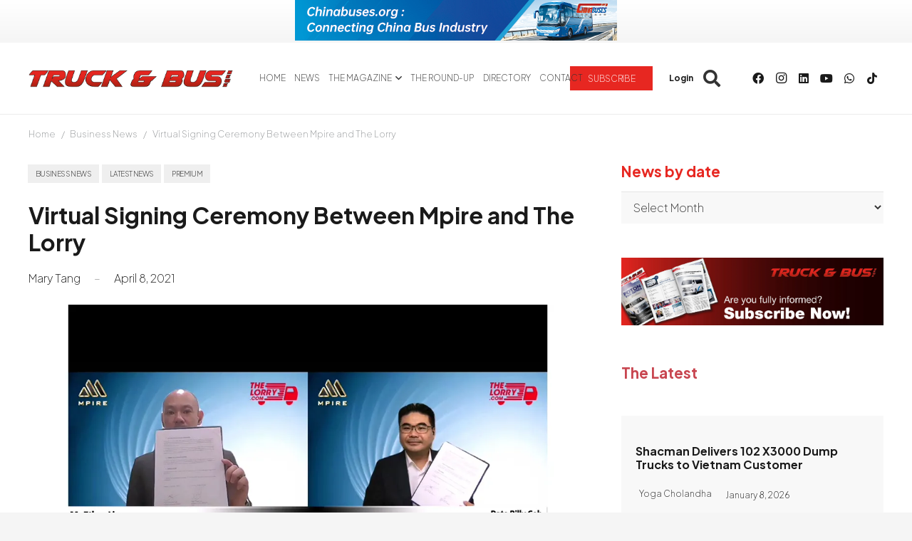

--- FILE ---
content_type: text/html
request_url: https://www.truckandbusnews.net/latest-news/posts/2021/april/virtual-signing-ceremony-between-mpire-and-the-lorry/
body_size: 26155
content:
<!DOCTYPE HTML>
<html lang="en-US">
<head>
	<meta charset="UTF-8">
	<style id="jetpack-boost-critical-css">@media all{#header-my-account{display:none}*{box-sizing:border-box}html{-webkit-text-size-adjust:100%}body{margin:0;overflow-x:hidden}a{text-decoration:none;background:0 0;-webkit-text-decoration-skip:objects}strong{font-weight:var(--bold-font-weight,bold)}img{height:auto;max-width:100%}button,input,select{vertical-align:top;text-transform:none;color:inherit;font:inherit;border:none;margin:0}input:not([type=submit]),select{outline:0!important}input[type=text]{-webkit-appearance:none}[type=button],button{overflow:visible;-webkit-appearance:button}ul{list-style:none;margin:0;padding:0}iframe{max-width:100%;border:none}html{font-family:var(--font-family,inherit);font-weight:var(--font-weight,400);font-size:var(--font-size,16px);font-style:var(--font-style,normal);text-transform:var(--text-transform,none);line-height:var(--line-height,28px);letter-spacing:var(--letter-spacing,0)}h1,h2,h3,h5{margin:0;padding-top:1.5rem;color:var(--color-content-heading)}h2:first-child,h3:first-child,h5:first-child{padding-top:0}p,ul{margin:0 0 1.5rem}p:empty{display:none}ul{list-style-type:disc;margin-left:2.5rem}li{margin:0 0 .5rem}li>ul{margin-bottom:.5rem;margin-top:.5rem}h5:last-child,li:last-child,p:last-child,ul:last-child{margin-bottom:0}input:not([type=submit]),select{width:100%;font-size:var(--inputs-font-size);border:var(--inputs-border-width,0) solid transparent;background:0 0}input:not([type=submit]),select{min-height:var(--inputs-height);line-height:var(--inputs-height);padding:0 var(--inputs-padding)}select{height:calc(var(--inputs-height) + var(--inputs-border-width)*2)}.hidden{display:none!important}.i-cf:after{content:"";display:block;clear:both}.align_left{text-align:left}a{color:var(--color-content-link)}.highlight_faded{color:var(--color-content-faded)}.l-canvas{margin:0 auto;width:100%;flex-grow:1;background:var(--color-content-bg-grad);color:var(--color-content-text)}@media screen and (min-width:1025px){body:not(.us_iframe){display:flex;flex-direction:column;min-height:100vh}}.l-section,.l-subheader{padding-left:2.5rem;padding-right:2.5rem}.l-section{position:relative;margin:0 auto}.l-section-overlay{position:absolute;top:0;left:0;right:0;bottom:0}.l-section-h{position:relative;margin:0 auto;width:100%;max-width:var(--site-content-width,1200px)}.l-section.width_full{padding-left:0;padding-right:0}.l-section.width_full>.l-section-h{max-width:none!important}.l-section.height_small{padding-top:2rem;padding-bottom:2rem}.header_hor .l-header.pos_fixed~.l-main>.l-section:first-of-type>.l-section-h{padding-top:var(--header-height)}.fab,.fas{display:inline-block;line-height:1;font-family:fontawesome;font-weight:400;font-style:normal;font-variant:normal;text-rendering:auto;-moz-osx-font-smoothing:grayscale;-webkit-font-smoothing:antialiased}.g-preloader{display:inline-block;vertical-align:top;position:relative;font-size:2.5rem;width:1em;height:1em;color:var(--color-content-primary)}.g-preloader.type_1:after,.g-preloader.type_1:before{content:"";display:block;position:absolute;top:0;left:0;right:0;bottom:0;border-radius:50%;border:2px solid}.g-preloader.type_1:before{opacity:.2}.g-preloader.type_1:after{border-color:transparent;border-top-color:inherit}.widgettitle{font-family:var(--h4-font-family,inherit);font-weight:var(--h4-font-weight,inherit);font-size:var(--h4-font-size,inherit);font-style:var(--h4-font-style,inherit);line-height:var(--h4-line-height,1.4);letter-spacing:var(--h4-letter-spacing,inherit);text-transform:var(--h4-text-transform,inherit);margin-bottom:var(--h4-margin-bottom,1.5rem)}.screen-reader-text{position:absolute;overflow:hidden;clip:rect(1px,1px,1px,1px);-webkit-clip-path:inset(50%);clip-path:inset(50%);height:1px;width:1px;margin:-1px;padding:0;border:0;word-wrap:normal!important}.g-breadcrumbs{line-height:1.4}.g-breadcrumbs>*{display:inline-block;vertical-align:top}.g-breadcrumbs-separator{margin:0 .6em}.g-breadcrumbs.has_text_color a{color:inherit}.l-body .vc_column-inner:after,.l-body .vc_column-inner:before,.l-body .vc_row:after,.l-body .vc_row:before{display:none}.l-body .wpb_content_element{margin-bottom:0}.wpb_widgetised_column.wpb_content_element{margin-bottom:0}.wpb_text_column:not(:last-child){margin-bottom:var(--text-block-margin-bottom,0)}@media screen and (max-width:900px){.l-subheader{padding-left:1rem!important;padding-right:1rem!important}}@media screen and (max-width:600px){p{margin-bottom:1rem}h1,h2,h3,h5{padding-top:1rem}.w-header-show{margin:10px!important}.l-section,.l-subheader{padding-left:1.5rem;padding-right:1.5rem}.l-section.height_small{padding-top:1.5rem;padding-bottom:1.5rem}}.fab,.fas{-moz-osx-font-smoothing:grayscale;-webkit-font-smoothing:antialiased;display:inline-block;font-style:normal;font-variant:normal;text-rendering:auto;line-height:1}.fa-facebook:before{content:""}.fa-instagram:before{content:""}.fa-linkedin:before{content:""}.fa-search:before{content:""}.fa-tiktok:before{content:""}.fa-user:before{content:""}.fa-whatsapp:before{content:""}.fa-youtube:before{content:""}[class*=us_animate_]{opacity:0}.w-btn{display:inline-block;vertical-align:top;text-align:center;line-height:1.2;position:relative}.w-btn{padding:.8em 1.8em}.w-btn:before{content:"";position:absolute;top:0;left:0;right:0;bottom:0;border-radius:inherit;border-style:solid;border-color:inherit;border-image:inherit}.g-cols.via_flex{display:flex;flex-wrap:wrap}.vc_column_container{display:flex;flex-direction:column;position:relative;border-color:var(--color-content-border)}.g-cols.via_flex>div>.vc_column-inner{display:flex;flex-direction:column;flex-grow:1;position:relative;border-color:inherit}.g-cols.via_flex.type_default{margin:0-1.5rem}.g-cols.via_flex.type_default>div>.vc_column-inner{padding-left:1.5rem;padding-right:1.5rem}.w-form-row{position:relative;width:100%;padding-left:calc(var(--fields-gap,1rem)/2);padding-right:calc(var(--fields-gap,1rem)/2)}.w-form-row-field{position:relative}@media screen and (max-width:600px){.w-form-row{width:100%!important}}.w-grid{clear:both}.w-grid-item{flex-shrink:0}.w-grid.type_grid:not([class*=cols_]) .w-grid-item:not(:last-child){margin-bottom:var(--gap,0)}.w-grid-item-h{position:relative;height:100%}.w-grid.overflow_hidden .w-grid-item-h{overflow:hidden}.w-grid-item-h time{display:block}.w-grid.type_carousel .g-preloader{display:none}.w-grid-item .w-hwrapper,.w-grid-item .w-vwrapper{position:relative;z-index:1}.l-header a{color:inherit}.l-subheader-cell{display:flex;align-items:center;flex-grow:1}.l-subheader-cell.at_left{justify-content:flex-start}.header_hor .l-subheader-cell.at_left>*{margin-right:1.4rem}.l-subheader-cell.at_center{justify-content:center}.l-subheader-cell.at_center>*{margin-left:.7rem;margin-right:.7rem}.l-subheader-cell.at_right{justify-content:flex-end}.header_hor .l-subheader-cell.at_right>*{margin-left:1.4rem}.l-subheader-cell:empty{display:none}.l-header:before{content:"auto";left:-100%;position:absolute;top:-100%;visibility:hidden!important}.w-html{line-height:1.5}.l-header .w-text{line-height:1.5}.l-header .w-text.nowrap{white-space:nowrap}.w-hwrapper{display:flex;align-items:center}.w-hwrapper.wrap{flex-wrap:wrap}.w-hwrapper>:not(:last-child){margin-right:var(--hwrapper-gap,1.2rem)}.w-hwrapper.valign_top{align-items:flex-start}.l-header .w-image{flex-shrink:0}.w-image-h{display:block;height:inherit;max-height:inherit;border-radius:inherit;border-color:inherit!important;color:inherit!important}.w-image:not([class*=style_phone]) .w-image-h{background:inherit}.w-image img{object-fit:contain;vertical-align:top;height:inherit;max-height:inherit;border-radius:inherit}.w-image img:not([src*=".svg"]),.w-image[class*=ush_image_] img{width:auto}.w-image-h[href]{position:relative}.l-subheader-cell .w-nav{margin-left:0;margin-right:0}.w-nav-list{list-style:none;margin:0}.w-nav-list:not(.level_1){display:none}.w-nav.type_desktop .w-nav-list:not(.level_1){box-shadow:var(--box-shadow)}.w-nav.type_desktop .w-nav-list.level_2{text-align:left;position:absolute;left:0;z-index:120;min-width:12rem}.w-nav .menu-item{display:block;position:relative;margin:0}.w-nav-anchor{display:block;overflow:hidden;position:relative;outline:0!important}.w-nav-anchor:not(.w-btn){border:none!important}.w-nav.type_desktop .w-nav-anchor.level_1{z-index:1}.w-nav.type_desktop .w-nav-anchor:not(.level_1){line-height:1.5em;padding:.6em 20px;white-space:nowrap}.w-nav-arrow{display:none;vertical-align:top;font-weight:400;line-height:inherit;text-transform:none;text-align:center}.w-nav-arrow:before{content:"";vertical-align:top;font-family:fontawesome;font-weight:400}.w-nav.type_desktop .w-nav-anchor.level_1 .w-nav-arrow:before{font-size:1.3em;margin-left:.4em}.w-nav.type_desktop .w-nav-list.level_2 .w-nav-arrow:before{content:"";font-size:1.3em}.header_hor .w-nav.type_desktop>.w-nav-list{display:flex;align-items:center}.header_hor .w-nav.type_desktop>.w-nav-list>.menu-item{flex-shrink:0}.w-nav.type_desktop.dropdown_height .w-nav-list:not(.level_1){display:block;transform-origin:50%0;transform:scaleY(0) translateZ(0);opacity:0}.w-nav-control{display:none;line-height:50px;height:50px;padding:0 .8rem;color:inherit}.w-nav-icon{display:inline-block;vertical-align:top;font-size:20px;position:relative;height:inherit;width:1em}.w-nav-icon>div,.w-nav-icon>div:after,.w-nav-icon>div:before{content:"";display:block;position:absolute;height:0;width:inherit}.w-nav-icon>div{border-bottom:.15em solid}.w-nav-icon>div:after,.w-nav-icon>div:before{border-bottom:inherit}.w-nav-icon>div{top:50%;transform:translateY(-50%)}.w-nav-icon>div:before{top:-.3333em}.w-nav-icon>div:after{top:.3333em}.w-nav-close{display:none;position:absolute;top:0;right:0;text-align:center;font-size:3rem;line-height:2;width:2em;opacity:.5}.w-nav-close:before{content:"";font-family:fontawesome;font-weight:400;vertical-align:top}@media screen and (max-width:767px){.w-nav-close{font-size:2rem}}@media screen and (max-width:480px){.w-nav-anchor.level_2{white-space:normal}}.w-post-elm:not(.type_icon)>i{vertical-align:top;line-height:inherit;margin-right:.4em}.w-post-elm.color_link_inherit a:not(:hover){color:inherit}.w-post-elm.stretched img{width:100%}.w-post-elm.post_date{display:inline-block;vertical-align:top}.w-post-elm.post_image{overflow:hidden;position:relative}.w-post-elm.post_image img{vertical-align:top}.w-post-slider-trigger{position:absolute;z-index:2;top:0;bottom:0;color:transparent}.w-post-slider-trigger:before{content:"";position:absolute;left:1px;right:1px;bottom:0;border-bottom:2px solid}.w-post-slider-trigger:not(:first-child)+img{display:none;position:absolute;top:0;left:0;right:0;background:var(--color-content-bg)}.w-post-elm.post_title{padding:0}.w-post-elm.style_badge{display:flex;flex-wrap:wrap;align-items:center}.w-post-elm.style_badge .w-post-elm-list{margin-left:-.2em;margin-right:-.2em}.w-post-elm.style_badge .w-post-elm-list>*{margin:.2em}.post-author-meta{flex-grow:1}i+.post-author-meta{display:inline-block;vertical-align:top}.post-author-name{display:block}.w-search{line-height:2.8rem}.header_hor .l-subheader-cell>.w-search:not(.layout_simple){margin-left:0;margin-right:0}.w-search-form .w-form-row{height:inherit;padding:0}.w-search input{display:block}.w-search-open{display:block;text-align:center;width:2.2em}.w-search-open i{vertical-align:top;line-height:inherit}.w-search-close{position:absolute;top:50%;transform:translateY(-50%);right:0;text-align:center;line-height:2;width:2em;background:0 0;padding:0;color:inherit!important;opacity:.5}.w-search-close:before{content:"";font-family:fontawesome;font-weight:400;vertical-align:top}.w-search.layout_fullscreen .w-search-form{position:fixed;top:0;left:0;right:0;height:100%;z-index:119;transform:translateY(-100%)}.w-search.layout_fullscreen .w-search-close{top:3rem;font-size:3rem}.w-search.layout_fullscreen .w-form-row-field{position:absolute;top:50%;left:6%;right:6%;transform:translateY(-50%)}.w-search.layout_fullscreen input{font-size:3rem;line-height:1.5;text-align:center;height:auto;padding:0;border-radius:0;border:none}.w-search.layout_fullscreen .w-search-form input{background:0 0!important;box-shadow:none!important;color:inherit!important}@media screen and (max-width:767px){.w-search.layout_fullscreen input{font-size:2rem}.w-search.layout_fullscreen .w-search-close{font-size:2rem}}@media screen and (max-width:600px){.header_hor .w-search.elm_in_header{line-height:inherit}.w-search.layout_fullscreen input{font-size:1rem!important}}.w-separator{clear:both;overflow:hidden;line-height:0;height:1.5rem}.w-separator:not(.with_content){position:relative}.w-separator.size_small:empty{height:1.5rem}@media (max-width:1024px){.w-separator.size_small:empty{height:1rem}}.w-socials-list{margin:calc(var(--gap,0)*-1)}.w-socials-item{display:inline-block;vertical-align:top;position:relative;padding:var(--gap,0)}.w-socials-item-link{display:block;text-align:center;position:relative;overflow:hidden;line-height:2.5em;width:2.5em;border:none!important;border-radius:inherit;z-index:0}.w-socials.color_text .w-socials-item-link{color:inherit}.w-socials-item-link-hover{display:none;position:absolute;top:0;left:0;right:0;bottom:0;background:var(--color-content-primary-grad)}.w-socials-item-link i{display:block;line-height:inherit;position:relative}.l-header .w-socials{line-height:2}.header_hor .l-header .w-socials-list{white-space:nowrap}.l-header .w-socials-item-link{line-height:2em;width:2em}.w-socials-item.facebook .w-socials-item-link-hover{background:#1e77f0}.w-socials-item.instagram .w-socials-item-link-hover{background:#a17357;background:radial-gradient(circle farthest-corner at 35% 100%,#fec564,transparent 50%),radial-gradient(circle farthest-corner at 10% 140%,#feda7e,transparent 50%),radial-gradient(ellipse farthest-corner at 0-25%,#5258cf,transparent 50%),radial-gradient(ellipse farthest-corner at 20% -50%,#5258cf,transparent 50%),radial-gradient(ellipse farthest-corner at 100%0,#893dc2,transparent 50%),radial-gradient(ellipse farthest-corner at 60% -20%,#893dc2,transparent 50%),radial-gradient(ellipse farthest-corner at 100% 100%,#d9317a,transparent),linear-gradient(#6559ca,#bc318f 30%,#e42e66 50%,#fa5332 70%,#ffdc80 100%)}.w-socials-item.instagram .w-socials-item-link i{font-size:1.1em}.w-socials-item.linkedin .w-socials-item-link-hover{background:#0077b5}.w-socials-item.tiktok .w-socials-item-link-hover{background:#000}.w-socials-item.whatsapp .w-socials-item-link-hover{background:#25d366}.w-socials-item.youtube .w-socials-item-link-hover{background:red}.w-text{padding:0}.w-text.has_text_color a{color:inherit}.w-text i{display:inline-block;vertical-align:top;line-height:inherit}.w-text.icon_atleft i{margin-right:.4em}.w-vwrapper{display:flex;flex-direction:column}.w-vwrapper>:not(:last-child){margin-bottom:var(--vwrapper-gap,.7rem)}.widget{margin-bottom:2rem}h3.widgettitle{margin-bottom:1rem}.l-main .widget{margin-bottom:3rem}@media screen and (max-width:600px){.l-section .widget{margin-bottom:2rem}}.widgettitle{color:var(--tyreblog-color);font-size:max(1.3rem,1.3vw)!important;font-weight:700!important}#header-my-account{display:none}}@media all{.premium-content-prev{position:relative}}</style><meta name='robots' content='index, follow, max-image-preview:large, max-snippet:-1, max-video-preview:-1' />

	<!-- This site is optimized with the Yoast SEO Premium plugin v26.7 (Yoast SEO v26.7) - https://yoast.com/wordpress/plugins/seo/ -->
	<title>Virtual Signing Ceremony Between Mpire and The Lorry | Truck &amp; Bus News</title>
	<meta name="description" content="Mpire has signed a virtual Memorandum of Understanding (MOU) with The Lorry to provide low total ownership costs for 5000 of The Lorry’s partner drivers." />
	<link rel="canonical" href="https://www.truckandbusnews.net/virtual-signing-ceremony-between-mpire-and-the-lorry/" />
	<meta property="og:locale" content="en_US" />
	<meta property="og:type" content="article" />
	<meta property="og:title" content="Virtual Signing Ceremony Between Mpire and The Lorry" />
	<meta property="og:description" content="Mpire has signed a virtual Memorandum of Understanding (MOU) with The Lorry to provide low total ownership costs for 5000 of The Lorry’s partner drivers." />
	<meta property="og:url" content="https://www.truckandbusnews.net/virtual-signing-ceremony-between-mpire-and-the-lorry/" />
	<meta property="og:site_name" content="Truck &amp; Bus News" />
	<meta property="article:publisher" content="https://www.facebook.com/TruckBusNews" />
	<meta property="article:published_time" content="2021-04-08T00:00:00+00:00" />
	<meta property="article:modified_time" content="2023-12-14T10:43:21+00:00" />
	<meta property="og:image" content="https://cdn1.truckandbusnews.net/wp-content/uploads/2023/03/mou-signing-mpire-the-lorry.jpg" />
	<meta property="og:image:width" content="1140" />
	<meta property="og:image:height" content="550" />
	<meta property="og:image:type" content="image/jpeg" />
	<meta name="author" content="Mary Tang" />
	<meta name="twitter:card" content="summary_large_image" />
	<meta name="twitter:creator" content="@TruckBusNews" />
	<meta name="twitter:site" content="@TruckBusNews" />
	<meta name="twitter:label1" content="Written by" />
	<meta name="twitter:data1" content="Mary Tang" />
	<meta name="twitter:label2" content="Est. reading time" />
	<meta name="twitter:data2" content="1 minute" />
	<script data-jetpack-boost="ignore" type="application/ld+json" class="yoast-schema-graph">{"@context":"https://schema.org","@graph":[{"@type":"Article","@id":"https://www.truckandbusnews.net/virtual-signing-ceremony-between-mpire-and-the-lorry/#article","isPartOf":{"@id":"https://www.truckandbusnews.net/virtual-signing-ceremony-between-mpire-and-the-lorry/"},"author":{"name":"Mary Tang","@id":"https://www.truckandbusnews.net/#/schema/person/7078f422716502c3687f067162efef4a"},"headline":"Virtual Signing Ceremony Between Mpire and The Lorry","datePublished":"2021-04-08T00:00:00+00:00","dateModified":"2023-12-14T10:43:21+00:00","mainEntityOfPage":{"@id":"https://www.truckandbusnews.net/virtual-signing-ceremony-between-mpire-and-the-lorry/"},"wordCount":177,"publisher":{"@id":"https://www.truckandbusnews.net/#organization"},"image":{"@id":"https://www.truckandbusnews.net/virtual-signing-ceremony-between-mpire-and-the-lorry/#primaryimage"},"thumbnailUrl":"https://cdn.truckandbusnews.net/wp-content/uploads/2023/03/mou-signing-mpire-the-lorry.webp","keywords":["collaboration","Ethan Lim","JAC lorry","Memorandum of Understanding (MoU)","Mpire","The Lorry"],"articleSection":["Business News","Latest News","Premium"],"inLanguage":"en-US"},{"@type":"WebPage","@id":"https://www.truckandbusnews.net/virtual-signing-ceremony-between-mpire-and-the-lorry/","url":"https://www.truckandbusnews.net/virtual-signing-ceremony-between-mpire-and-the-lorry/","name":"Virtual Signing Ceremony Between Mpire and The Lorry | Truck &amp; Bus News","isPartOf":{"@id":"https://www.truckandbusnews.net/#website"},"primaryImageOfPage":{"@id":"https://www.truckandbusnews.net/virtual-signing-ceremony-between-mpire-and-the-lorry/#primaryimage"},"image":{"@id":"https://www.truckandbusnews.net/virtual-signing-ceremony-between-mpire-and-the-lorry/#primaryimage"},"thumbnailUrl":"https://cdn.truckandbusnews.net/wp-content/uploads/2023/03/mou-signing-mpire-the-lorry.webp","datePublished":"2021-04-08T00:00:00+00:00","dateModified":"2023-12-14T10:43:21+00:00","description":"Mpire has signed a virtual Memorandum of Understanding (MOU) with The Lorry to provide low total ownership costs for 5000 of The Lorry’s partner drivers.","breadcrumb":{"@id":"https://www.truckandbusnews.net/virtual-signing-ceremony-between-mpire-and-the-lorry/#breadcrumb"},"inLanguage":"en-US","potentialAction":[{"@type":"ReadAction","target":["https://www.truckandbusnews.net/virtual-signing-ceremony-between-mpire-and-the-lorry/"]}]},{"@type":"ImageObject","inLanguage":"en-US","@id":"https://www.truckandbusnews.net/virtual-signing-ceremony-between-mpire-and-the-lorry/#primaryimage","url":"https://cdn.truckandbusnews.net/wp-content/uploads/2023/03/mou-signing-mpire-the-lorry.webp","contentUrl":"https://cdn.truckandbusnews.net/wp-content/uploads/2023/03/mou-signing-mpire-the-lorry.webp","width":1140,"height":550,"caption":"Virtual Signing Ceremony Between Mpire and The Lorry"},{"@type":"BreadcrumbList","@id":"https://www.truckandbusnews.net/virtual-signing-ceremony-between-mpire-and-the-lorry/#breadcrumb","itemListElement":[{"@type":"ListItem","position":1,"name":"Portada","item":"https://www.truckandbusnews.net/"},{"@type":"ListItem","position":2,"name":"Virtual Signing Ceremony Between Mpire and The Lorry"}]},{"@type":"WebSite","@id":"https://www.truckandbusnews.net/#website","url":"https://www.truckandbusnews.net/","name":"Truck & Bus News","description":"The specialist publication for the commercial vehicle operator sector in Malaysia","publisher":{"@id":"https://www.truckandbusnews.net/#organization"},"alternateName":"TBN","potentialAction":[{"@type":"SearchAction","target":{"@type":"EntryPoint","urlTemplate":"https://www.truckandbusnews.net/?s={search_term_string}"},"query-input":{"@type":"PropertyValueSpecification","valueRequired":true,"valueName":"search_term_string"}}],"inLanguage":"en-US"},{"@type":"Organization","@id":"https://www.truckandbusnews.net/#organization","name":"Truck & Bus News","alternateName":"TBN","url":"https://www.truckandbusnews.net/","logo":{"@type":"ImageObject","inLanguage":"en-US","@id":"https://www.truckandbusnews.net/#/schema/logo/image/","url":"https://cdn1.truckandbusnews.net/wp-content/uploads/2025/02/TBN-OG-Image.webp","contentUrl":"https://cdn1.truckandbusnews.net/wp-content/uploads/2025/02/TBN-OG-Image.webp","width":1200,"height":675,"caption":"Truck & Bus News"},"image":{"@id":"https://www.truckandbusnews.net/#/schema/logo/image/"},"sameAs":["https://www.facebook.com/TruckBusNews","https://x.com/TruckBusNews","https://www.linkedin.com/company/11195510/","https://www.youtube.com/@TruckBusNews","https://www.tiktok.com/@truckandbusnews","https://www.instagram.com/truckandbusnews/"],"description":"Valebridge Publications (Asia) Sdn Bhd is the leading publisher of specialist magazines for the tyre industry in South East Asia. Based in Petaling Jaya, Malaysia, the company produces two bilingual business-to-business magazines covering the company’s core market of Malaysia and Singapore as well as the burgeoning market of China. Truck and Bus News, founded in 2010, is Malaysia’s specialist business magazine for truck and bus fleet operators. Its sister publication The Tyreman is Malaysia’s specialist magazine for the tyre sector and has kept tyre industry and tyre distribution specialists in South East Asia informed about market developments since 1970. The magazine is published by David Wilson, who has over 20 years experience in the tyre publishing sector. Valebridge Publications (Asia) Sdn Bhd has a sister company in the United Kingdom, Retreading Business Ltd, which publishes “Retreading Business” and “Tyre and Rubber Recycling“, specialist business-to-business publications for the tyre retreading and recycling sectors.","email":"valebridgeasia@retreadingbusiness.com","legalName":"Valebridge Publications Sdn Bhd","foundingDate":"2010-01-01","numberOfEmployees":{"@type":"QuantitativeValue","minValue":"1","maxValue":"10"}},{"@type":"Person","@id":"https://www.truckandbusnews.net/#/schema/person/7078f422716502c3687f067162efef4a","name":"Mary Tang","image":{"@type":"ImageObject","inLanguage":"en-US","@id":"https://www.truckandbusnews.net/#/schema/person/image/","url":"https://secure.gravatar.com/avatar/aa0cc9be8ec43f4c6f1ea62f1f61ad13e73e4b20df3eb2481b67b7fe5d7729e7?s=96&d=mm&r=g","contentUrl":"https://secure.gravatar.com/avatar/aa0cc9be8ec43f4c6f1ea62f1f61ad13e73e4b20df3eb2481b67b7fe5d7729e7?s=96&d=mm&r=g","caption":"Mary Tang"},"description":"Mary is the Editor of The Tyreman and Truck &amp; Bus News, with more than 20 years of experience in the industry. Prior to her current position, she was a sub-editor of Business World ( 1991-95) . In July 1995, she joined The Tyreman. Though she holds a bachelor’s degree in accounting, her passion in writing led her into journalism.","honorificPrefix":"Mrs","gender":"female","knowsAbout":["Tyres","Trucks","Fleet Management","Automotive Industry"],"knowsLanguage":["English","Mandarin Chinese"],"jobTitle":"Editor of Truck & Bus News","worksFor":"Valebridge Publications Asia Sdn Bhd","url":"https://www.truckandbusnews.net/author/mary-tang/"}]}</script>
	<!-- / Yoast SEO Premium plugin. -->


<link rel='dns-prefetch' href='//www.truckandbusnews.net' />
<link rel='dns-prefetch' href='//fonts.googleapis.com' />
<link rel='dns-prefetch' href='//www.googletagmanager.com' />
<link rel="alternate" type="application/rss+xml" title="Truck &amp; Bus News &raquo; Feed" href="https://www.truckandbusnews.net/feed/" />
<link rel="alternate" type="application/rss+xml" title="Truck &amp; Bus News &raquo; Comments Feed" href="https://www.truckandbusnews.net/comments/feed/" />
<link rel="alternate" title="oEmbed (JSON)" type="application/json+oembed" href="https://www.truckandbusnews.net/wp-json/oembed/1.0/embed?url=https%3A%2F%2Fwww.truckandbusnews.net%2Fvirtual-signing-ceremony-between-mpire-and-the-lorry%2F" />
<link rel="alternate" title="oEmbed (XML)" type="text/xml+oembed" href="https://www.truckandbusnews.net/wp-json/oembed/1.0/embed?url=https%3A%2F%2Fwww.truckandbusnews.net%2Fvirtual-signing-ceremony-between-mpire-and-the-lorry%2F&#038;format=xml" />
<meta name="viewport" content="width=device-width, initial-scale=1">
<meta name="SKYPE_TOOLBAR" content="SKYPE_TOOLBAR_PARSER_COMPATIBLE">
<meta name="theme-color" content="#f5f5f5">
<noscript><link rel='stylesheet' id='all-css-47b348fdc00c11d129768be474f00602' href='https://cdn1.truckandbusnews.net/wp-content/boost-cache/static/37ff511139.min.css' type='text/css' media='all' /></noscript><link data-media="all" onload="this.media=this.dataset.media; delete this.dataset.media; this.removeAttribute( &apos;onload&apos; );" rel='stylesheet' id='all-css-47b348fdc00c11d129768be474f00602' href='https://cdn1.truckandbusnews.net/wp-content/boost-cache/static/37ff511139.min.css' type='text/css' media="not all" />
<style id='tyreblogs-inline-css'>
:root { --tyreblog-color: #e72721; --wilson-payment-form-font-color: #FFF; }
/*# sourceURL=tyreblogs-inline-css */
</style>
<style id='wp-img-auto-sizes-contain-inline-css'>
img:is([sizes=auto i],[sizes^="auto," i]){contain-intrinsic-size:3000px 1500px}
/*# sourceURL=wp-img-auto-sizes-contain-inline-css */
</style>
<style id='wp-emoji-styles-inline-css'>

	img.wp-smiley, img.emoji {
		display: inline !important;
		border: none !important;
		box-shadow: none !important;
		height: 1em !important;
		width: 1em !important;
		margin: 0 0.07em !important;
		vertical-align: -0.1em !important;
		background: none !important;
		padding: 0 !important;
	}
/*# sourceURL=wp-emoji-styles-inline-css */
</style>
<noscript><link rel='stylesheet' id='us-fonts-css' href='https://fonts.googleapis.com/css?family=Plus+Jakarta+Sans%3A200%2C700%2C600&#038;display=swap&#038;ver=6.9' media='all' />
</noscript><link data-media="all" onload="this.media=this.dataset.media; delete this.dataset.media; this.removeAttribute( &apos;onload&apos; );" rel='stylesheet' id='us-fonts-css' href='https://fonts.googleapis.com/css?family=Plus+Jakarta+Sans%3A200%2C700%2C600&#038;display=swap&#038;ver=6.9' media="not all" />


<link rel="https://api.w.org/" href="https://www.truckandbusnews.net/wp-json/" /><link rel="alternate" title="JSON" type="application/json" href="https://www.truckandbusnews.net/wp-json/wp/v2/posts/24372" /><link rel="EditURI" type="application/rsd+xml" title="RSD" href="https://www.truckandbusnews.net/xmlrpc.php?rsd" />
<meta name="generator" content="WordPress 6.9" />
<link rel='shortlink' href='https://www.truckandbusnews.net/?p=24372' />
<meta name="generator" content="Site Kit by Google 1.168.0" />		
				
		<meta name="generator" content="Powered by WPBakery Page Builder - drag and drop page builder for WordPress."/>
<link rel="icon" href="https://cdn2.truckandbusnews.net/wp-content/uploads/2023/08/favicon-150x150.png" sizes="32x32" />
<link rel="icon" href="https://cdn1.truckandbusnews.net/wp-content/uploads/2023/08/favicon-300x300.png" sizes="192x192" />
<link rel="apple-touch-icon" href="https://cdn1.truckandbusnews.net/wp-content/uploads/2023/08/favicon-300x300.png" />
<meta name="msapplication-TileImage" content="https://cdn1.truckandbusnews.net/wp-content/uploads/2023/08/favicon-300x300.png" />
<noscript><style> .wpb_animate_when_almost_visible { opacity: 1; }</style></noscript>		<style id="us-icon-fonts">@font-face{font-display:block;font-style:normal;font-family:"fontawesome";font-weight:900;src:url("https://cdn.truckandbusnews.net/wp-content/themes/Acrilonia_Theme/fonts/fa-solid-900.woff2?ver=8.37.2") format("woff2")}.fas{font-family:"fontawesome";font-weight:900}@font-face{font-display:block;font-style:normal;font-family:"fontawesome";font-weight:400;src:url("https://cdn1.truckandbusnews.net/wp-content/themes/Acrilonia_Theme/fonts/fa-regular-400.woff2?ver=8.37.2") format("woff2")}.far{font-family:"fontawesome";font-weight:400}@font-face{font-display:block;font-style:normal;font-family:"fontawesome";font-weight:300;src:url("https://cdn2.truckandbusnews.net/wp-content/themes/Acrilonia_Theme/fonts/fa-light-300.woff2?ver=8.37.2") format("woff2")}.fal{font-family:"fontawesome";font-weight:300}@font-face{font-display:block;font-style:normal;font-family:"Font Awesome 5 Duotone";font-weight:900;src:url("https://cdn1.truckandbusnews.net/wp-content/themes/Acrilonia_Theme/fonts/fa-duotone-900.woff2?ver=8.37.2") format("woff2")}.fad{font-family:"Font Awesome 5 Duotone";font-weight:900}.fad{position:relative}.fad:before{position:absolute}.fad:after{opacity:0.4}@font-face{font-display:block;font-style:normal;font-family:"Font Awesome 5 Brands";font-weight:400;src:url("https://cdn.truckandbusnews.net/wp-content/themes/Acrilonia_Theme/fonts/fa-brands-400.woff2?ver=8.37.2") format("woff2")}.fab{font-family:"Font Awesome 5 Brands";font-weight:400}@font-face{font-display:block;font-style:normal;font-family:"Material Icons";font-weight:400;src:url("https://cdn1.truckandbusnews.net/wp-content/themes/Acrilonia_Theme/fonts/material-icons.woff2?ver=8.37.2") format("woff2")}.material-icons{font-family:"Material Icons";font-weight:400}</style>
				<style id="us-theme-options-css">:root{--color-header-middle-bg:#fff;--color-header-middle-bg-grad:#fff;--color-header-middle-text:#333;--color-header-middle-text-hover:#e72721;--color-header-transparent-bg:transparent;--color-header-transparent-bg-grad:transparent;--color-header-transparent-text:#fff;--color-header-transparent-text-hover:#fff;--color-chrome-toolbar:#f5f5f5;--color-header-top-bg:#f5f5f5;--color-header-top-bg-grad:linear-gradient(0deg,#f5f5f5,#fff);--color-header-top-text:#333;--color-header-top-text-hover:#e72721;--color-header-top-transparent-bg:rgba(0,0,0,0.2);--color-header-top-transparent-bg-grad:rgba(0,0,0,0.2);--color-header-top-transparent-text:rgba(255,255,255,0.66);--color-header-top-transparent-text-hover:#fff;--color-content-bg:#fff;--color-content-bg-grad:#fff;--color-content-bg-alt:#f5f5f5;--color-content-bg-alt-grad:#f5f5f5;--color-content-border:#e8e8e8;--color-content-heading:#1a1a1a;--color-content-heading-grad:#1a1a1a;--color-content-text:#333;--color-content-link:#e72721;--color-content-link-hover:#e72721;--color-content-primary:#e72721;--color-content-primary-grad:#e72721;--color-content-secondary:#7049ba;--color-content-secondary-grad:linear-gradient(135deg,#7049ba,#e95095);--color-content-faded:#999;--color-content-overlay:rgba(0,0,0,0.75);--color-content-overlay-grad:rgba(0,0,0,0.75);--color-alt-content-bg:#f5f5f5;--color-alt-content-bg-grad:#f5f5f5;--color-alt-content-bg-alt:#fff;--color-alt-content-bg-alt-grad:#fff;--color-alt-content-border:#ddd;--color-alt-content-heading:#1a1a1a;--color-alt-content-heading-grad:#1a1a1a;--color-alt-content-text:#333;--color-alt-content-link:#e72721;--color-alt-content-link-hover:#7049ba;--color-alt-content-primary:#e95095;--color-alt-content-primary-grad:linear-gradient(135deg,#e95095,#7049ba);--color-alt-content-secondary:#7049ba;--color-alt-content-secondary-grad:linear-gradient(135deg,#7049ba,#e95095);--color-alt-content-faded:#999;--color-alt-content-overlay:#e95095;--color-alt-content-overlay-grad:linear-gradient(135deg,#e95095,rgba(233,80,149,0.75));--color-footer-bg:#ffffff;--color-footer-bg-grad:#ffffff;--color-footer-bg-alt:#1a1a1a;--color-footer-bg-alt-grad:#1a1a1a;--color-footer-border:#333;--color-footer-heading:#ccc;--color-footer-heading-grad:#ccc;--color-footer-text:#1a1a1a;--color-footer-link:#1a1a1a;--color-footer-link-hover:#1a1a1a;--color-subfooter-bg:#1a1a1a;--color-subfooter-bg-grad:#1a1a1a;--color-subfooter-bg-alt:#222;--color-subfooter-bg-alt-grad:#222;--color-subfooter-border:#282828;--color-subfooter-heading:#ccc;--color-subfooter-heading-grad:#ccc;--color-subfooter-text:#bbb;--color-subfooter-link:#fff;--color-subfooter-link-hover:#ffffff;--color-content-primary-faded:rgba(231,39,33,0.15);--box-shadow:0 5px 15px rgba(0,0,0,.15);--box-shadow-up:0 -5px 15px rgba(0,0,0,.15);--site-canvas-width:1300px;--site-content-width:1200px;--site-sidebar-width:26%;--text-block-margin-bottom:0rem;--focus-outline-width:2px}.w-counter.color_secondary .w-counter-value,.w-iconbox.color_secondary.style_default .w-iconbox-icon i:not(.fad){background:var(--color-content-secondary-grad);-webkit-background-clip:text;color:transparent}:root{--font-family:"Plus Jakarta Sans";--font-size:16px;--line-height:26px;--font-weight:200;--bold-font-weight:700;--h1-font-family:"Plus Jakarta Sans";--h1-font-size:max( 2rem,2vw );--h1-line-height:1.2;--h1-font-weight:700;--h1-bold-font-weight:700;--h1-text-transform:none;--h1-font-style:normal;--h1-letter-spacing:0;--h1-margin-bottom:0.6em;--h2-font-family:var(--h1-font-family);--h2-font-size:30px;--h2-line-height:1.2;--h2-font-weight:600;--h2-bold-font-weight:var(--h1-bold-font-weight);--h2-text-transform:var(--h1-text-transform);--h2-font-style:var(--h1-font-style);--h2-letter-spacing:0;--h2-margin-bottom:0.6em;--h3-font-family:var(--h1-font-family);--h3-font-size:max( 1.7rem,1.7vw );--h3-line-height:1.2;--h3-font-weight:200;--h3-bold-font-weight:var(--h1-bold-font-weight);--h3-text-transform:var(--h1-text-transform);--h3-font-style:var(--h1-font-style);--h3-letter-spacing:0;--h3-margin-bottom:0.6em;--h4-font-family:var(--h1-font-family);--h4-font-size:max( 1.5rem,1.5vw );--h4-line-height:1.2;--h4-font-weight:200;--h4-bold-font-weight:var(--h1-bold-font-weight);--h4-text-transform:var(--h1-text-transform);--h4-font-style:var(--h1-font-style);--h4-letter-spacing:0;--h4-margin-bottom:0.6em;--h5-font-family:var(--h1-font-family);--h5-font-size:max( 1.3rem,1.3vw );--h5-line-height:1.2;--h5-font-weight:200;--h5-bold-font-weight:var(--h1-bold-font-weight);--h5-text-transform:var(--h1-text-transform);--h5-font-style:var(--h1-font-style);--h5-letter-spacing:0;--h5-margin-bottom:0.6em;--h6-font-family:var(--h1-font-family);--h6-font-size:max( 1.2rem,1.2vw );--h6-line-height:1.2;--h6-font-weight:200;--h6-bold-font-weight:var(--h1-bold-font-weight);--h6-text-transform:var(--h1-text-transform);--h6-font-style:var(--h1-font-style);--h6-letter-spacing:0;--h6-margin-bottom:0.6em}h1{font-family:var(--h1-font-family,inherit);font-weight:var(--h1-font-weight,inherit);font-size:var(--h1-font-size,inherit);font-style:var(--h1-font-style,inherit);line-height:var(--h1-line-height,1.4);letter-spacing:var(--h1-letter-spacing,inherit);text-transform:var(--h1-text-transform,inherit);margin-bottom:var(--h1-margin-bottom,1.5rem)}h1>strong{font-weight:var(--h1-bold-font-weight,bold)}h2{font-family:var(--h2-font-family,inherit);font-weight:var(--h2-font-weight,inherit);font-size:var(--h2-font-size,inherit);font-style:var(--h2-font-style,inherit);line-height:var(--h2-line-height,1.4);letter-spacing:var(--h2-letter-spacing,inherit);text-transform:var(--h2-text-transform,inherit);margin-bottom:var(--h2-margin-bottom,1.5rem)}h2>strong{font-weight:var(--h2-bold-font-weight,bold)}h3{font-family:var(--h3-font-family,inherit);font-weight:var(--h3-font-weight,inherit);font-size:var(--h3-font-size,inherit);font-style:var(--h3-font-style,inherit);line-height:var(--h3-line-height,1.4);letter-spacing:var(--h3-letter-spacing,inherit);text-transform:var(--h3-text-transform,inherit);margin-bottom:var(--h3-margin-bottom,1.5rem)}h3>strong{font-weight:var(--h3-bold-font-weight,bold)}h4{font-family:var(--h4-font-family,inherit);font-weight:var(--h4-font-weight,inherit);font-size:var(--h4-font-size,inherit);font-style:var(--h4-font-style,inherit);line-height:var(--h4-line-height,1.4);letter-spacing:var(--h4-letter-spacing,inherit);text-transform:var(--h4-text-transform,inherit);margin-bottom:var(--h4-margin-bottom,1.5rem)}h4>strong{font-weight:var(--h4-bold-font-weight,bold)}h5{font-family:var(--h5-font-family,inherit);font-weight:var(--h5-font-weight,inherit);font-size:var(--h5-font-size,inherit);font-style:var(--h5-font-style,inherit);line-height:var(--h5-line-height,1.4);letter-spacing:var(--h5-letter-spacing,inherit);text-transform:var(--h5-text-transform,inherit);margin-bottom:var(--h5-margin-bottom,1.5rem)}h5>strong{font-weight:var(--h5-bold-font-weight,bold)}h6{font-family:var(--h6-font-family,inherit);font-weight:var(--h6-font-weight,inherit);font-size:var(--h6-font-size,inherit);font-style:var(--h6-font-style,inherit);line-height:var(--h6-line-height,1.4);letter-spacing:var(--h6-letter-spacing,inherit);text-transform:var(--h6-text-transform,inherit);margin-bottom:var(--h6-margin-bottom,1.5rem)}h6>strong{font-weight:var(--h6-bold-font-weight,bold)}body{background:var(--color-content-bg-alt)}@media (max-width:1280px){.l-main .aligncenter{max-width:calc(100vw - 5rem)}}@media (min-width:1381px){body.usb_preview .hide_on_default{opacity:0.25!important}.vc_hidden-lg,body:not(.usb_preview) .hide_on_default{display:none!important}.default_align_left{text-align:left;justify-content:flex-start}.default_align_right{text-align:right;justify-content:flex-end}.default_align_center{text-align:center;justify-content:center}.w-hwrapper.default_align_center>*{margin-left:calc( var(--hwrapper-gap,1.2rem) / 2 );margin-right:calc( var(--hwrapper-gap,1.2rem) / 2 )}.default_align_justify{justify-content:space-between}.w-hwrapper>.default_align_justify,.default_align_justify>.w-btn{width:100%}*:not(.w-hwrapper)>.w-btn-wrapper:not([class*="default_align_none"]):not(.align_none){display:block;margin-inline-end:0}}@media (min-width:1025px) and (max-width:1380px){body.usb_preview .hide_on_laptops{opacity:0.25!important}.vc_hidden-md,body:not(.usb_preview) .hide_on_laptops{display:none!important}.laptops_align_left{text-align:left;justify-content:flex-start}.laptops_align_right{text-align:right;justify-content:flex-end}.laptops_align_center{text-align:center;justify-content:center}.w-hwrapper.laptops_align_center>*{margin-left:calc( var(--hwrapper-gap,1.2rem) / 2 );margin-right:calc( var(--hwrapper-gap,1.2rem) / 2 )}.laptops_align_justify{justify-content:space-between}.w-hwrapper>.laptops_align_justify,.laptops_align_justify>.w-btn{width:100%}*:not(.w-hwrapper)>.w-btn-wrapper:not([class*="laptops_align_none"]):not(.align_none){display:block;margin-inline-end:0}.g-cols.via_grid[style*="--laptops-columns-gap"]{gap:var(--laptops-columns-gap,3rem)}}@media (min-width:601px) and (max-width:1024px){body.usb_preview .hide_on_tablets{opacity:0.25!important}.vc_hidden-sm,body:not(.usb_preview) .hide_on_tablets{display:none!important}.tablets_align_left{text-align:left;justify-content:flex-start}.tablets_align_right{text-align:right;justify-content:flex-end}.tablets_align_center{text-align:center;justify-content:center}.w-hwrapper.tablets_align_center>*{margin-left:calc( var(--hwrapper-gap,1.2rem) / 2 );margin-right:calc( var(--hwrapper-gap,1.2rem) / 2 )}.tablets_align_justify{justify-content:space-between}.w-hwrapper>.tablets_align_justify,.tablets_align_justify>.w-btn{width:100%}*:not(.w-hwrapper)>.w-btn-wrapper:not([class*="tablets_align_none"]):not(.align_none){display:block;margin-inline-end:0}.g-cols.via_grid[style*="--tablets-columns-gap"]{gap:var(--tablets-columns-gap,3rem)}}@media (max-width:600px){body.usb_preview .hide_on_mobiles{opacity:0.25!important}.vc_hidden-xs,body:not(.usb_preview) .hide_on_mobiles{display:none!important}.mobiles_align_left{text-align:left;justify-content:flex-start}.mobiles_align_right{text-align:right;justify-content:flex-end}.mobiles_align_center{text-align:center;justify-content:center}.w-hwrapper.mobiles_align_center>*{margin-left:calc( var(--hwrapper-gap,1.2rem) / 2 );margin-right:calc( var(--hwrapper-gap,1.2rem) / 2 )}.mobiles_align_justify{justify-content:space-between}.w-hwrapper>.mobiles_align_justify,.mobiles_align_justify>.w-btn{width:100%}.w-hwrapper.stack_on_mobiles{display:block}.w-hwrapper.stack_on_mobiles>:not(script){display:block;margin:0 0 var(--hwrapper-gap,1.2rem)}.w-hwrapper.stack_on_mobiles>:last-child{margin-bottom:0}*:not(.w-hwrapper)>.w-btn-wrapper:not([class*="mobiles_align_none"]):not(.align_none){display:block;margin-inline-end:0}.g-cols.via_grid[style*="--mobiles-columns-gap"]{gap:var(--mobiles-columns-gap,1.5rem)}}@media (max-width:600px){.g-cols.type_default>div[class*="vc_col-xs-"]{margin-top:1rem;margin-bottom:1rem}.g-cols>div:not([class*="vc_col-xs-"]){width:100%;margin:0 0 1.5rem}.g-cols.reversed>div:last-of-type{order:-1}.g-cols.type_boxes>div,.g-cols.reversed>div:first-child,.g-cols:not(.reversed)>div:last-child,.g-cols>div.has_bg_color{margin-bottom:0}.vc_col-xs-1{width:8.3333%}.vc_col-xs-2{width:16.6666%}.vc_col-xs-1\/5{width:20%}.vc_col-xs-3{width:25%}.vc_col-xs-4{width:33.3333%}.vc_col-xs-2\/5{width:40%}.vc_col-xs-5{width:41.6666%}.vc_col-xs-6{width:50%}.vc_col-xs-7{width:58.3333%}.vc_col-xs-3\/5{width:60%}.vc_col-xs-8{width:66.6666%}.vc_col-xs-9{width:75%}.vc_col-xs-4\/5{width:80%}.vc_col-xs-10{width:83.3333%}.vc_col-xs-11{width:91.6666%}.vc_col-xs-12{width:100%}.vc_col-xs-offset-0{margin-left:0}.vc_col-xs-offset-1{margin-left:8.3333%}.vc_col-xs-offset-2{margin-left:16.6666%}.vc_col-xs-offset-1\/5{margin-left:20%}.vc_col-xs-offset-3{margin-left:25%}.vc_col-xs-offset-4{margin-left:33.3333%}.vc_col-xs-offset-2\/5{margin-left:40%}.vc_col-xs-offset-5{margin-left:41.6666%}.vc_col-xs-offset-6{margin-left:50%}.vc_col-xs-offset-7{margin-left:58.3333%}.vc_col-xs-offset-3\/5{margin-left:60%}.vc_col-xs-offset-8{margin-left:66.6666%}.vc_col-xs-offset-9{margin-left:75%}.vc_col-xs-offset-4\/5{margin-left:80%}.vc_col-xs-offset-10{margin-left:83.3333%}.vc_col-xs-offset-11{margin-left:91.6666%}.vc_col-xs-offset-12{margin-left:100%}}@media (min-width:601px){.vc_col-sm-1{width:8.3333%}.vc_col-sm-2{width:16.6666%}.vc_col-sm-1\/5{width:20%}.vc_col-sm-3{width:25%}.vc_col-sm-4{width:33.3333%}.vc_col-sm-2\/5{width:40%}.vc_col-sm-5{width:41.6666%}.vc_col-sm-6{width:50%}.vc_col-sm-7{width:58.3333%}.vc_col-sm-3\/5{width:60%}.vc_col-sm-8{width:66.6666%}.vc_col-sm-9{width:75%}.vc_col-sm-4\/5{width:80%}.vc_col-sm-10{width:83.3333%}.vc_col-sm-11{width:91.6666%}.vc_col-sm-12{width:100%}.vc_col-sm-offset-0{margin-left:0}.vc_col-sm-offset-1{margin-left:8.3333%}.vc_col-sm-offset-2{margin-left:16.6666%}.vc_col-sm-offset-1\/5{margin-left:20%}.vc_col-sm-offset-3{margin-left:25%}.vc_col-sm-offset-4{margin-left:33.3333%}.vc_col-sm-offset-2\/5{margin-left:40%}.vc_col-sm-offset-5{margin-left:41.6666%}.vc_col-sm-offset-6{margin-left:50%}.vc_col-sm-offset-7{margin-left:58.3333%}.vc_col-sm-offset-3\/5{margin-left:60%}.vc_col-sm-offset-8{margin-left:66.6666%}.vc_col-sm-offset-9{margin-left:75%}.vc_col-sm-offset-4\/5{margin-left:80%}.vc_col-sm-offset-10{margin-left:83.3333%}.vc_col-sm-offset-11{margin-left:91.6666%}.vc_col-sm-offset-12{margin-left:100%}}@media (min-width:1025px){.vc_col-md-1{width:8.3333%}.vc_col-md-2{width:16.6666%}.vc_col-md-1\/5{width:20%}.vc_col-md-3{width:25%}.vc_col-md-4{width:33.3333%}.vc_col-md-2\/5{width:40%}.vc_col-md-5{width:41.6666%}.vc_col-md-6{width:50%}.vc_col-md-7{width:58.3333%}.vc_col-md-3\/5{width:60%}.vc_col-md-8{width:66.6666%}.vc_col-md-9{width:75%}.vc_col-md-4\/5{width:80%}.vc_col-md-10{width:83.3333%}.vc_col-md-11{width:91.6666%}.vc_col-md-12{width:100%}.vc_col-md-offset-0{margin-left:0}.vc_col-md-offset-1{margin-left:8.3333%}.vc_col-md-offset-2{margin-left:16.6666%}.vc_col-md-offset-1\/5{margin-left:20%}.vc_col-md-offset-3{margin-left:25%}.vc_col-md-offset-4{margin-left:33.3333%}.vc_col-md-offset-2\/5{margin-left:40%}.vc_col-md-offset-5{margin-left:41.6666%}.vc_col-md-offset-6{margin-left:50%}.vc_col-md-offset-7{margin-left:58.3333%}.vc_col-md-offset-3\/5{margin-left:60%}.vc_col-md-offset-8{margin-left:66.6666%}.vc_col-md-offset-9{margin-left:75%}.vc_col-md-offset-4\/5{margin-left:80%}.vc_col-md-offset-10{margin-left:83.3333%}.vc_col-md-offset-11{margin-left:91.6666%}.vc_col-md-offset-12{margin-left:100%}}@media (min-width:1381px){.vc_col-lg-1{width:8.3333%}.vc_col-lg-2{width:16.6666%}.vc_col-lg-1\/5{width:20%}.vc_col-lg-3{width:25%}.vc_col-lg-4{width:33.3333%}.vc_col-lg-2\/5{width:40%}.vc_col-lg-5{width:41.6666%}.vc_col-lg-6{width:50%}.vc_col-lg-7{width:58.3333%}.vc_col-lg-3\/5{width:60%}.vc_col-lg-8{width:66.6666%}.vc_col-lg-9{width:75%}.vc_col-lg-4\/5{width:80%}.vc_col-lg-10{width:83.3333%}.vc_col-lg-11{width:91.6666%}.vc_col-lg-12{width:100%}.vc_col-lg-offset-0{margin-left:0}.vc_col-lg-offset-1{margin-left:8.3333%}.vc_col-lg-offset-2{margin-left:16.6666%}.vc_col-lg-offset-1\/5{margin-left:20%}.vc_col-lg-offset-3{margin-left:25%}.vc_col-lg-offset-4{margin-left:33.3333%}.vc_col-lg-offset-2\/5{margin-left:40%}.vc_col-lg-offset-5{margin-left:41.6666%}.vc_col-lg-offset-6{margin-left:50%}.vc_col-lg-offset-7{margin-left:58.3333%}.vc_col-lg-offset-3\/5{margin-left:60%}.vc_col-lg-offset-8{margin-left:66.6666%}.vc_col-lg-offset-9{margin-left:75%}.vc_col-lg-offset-4\/5{margin-left:80%}.vc_col-lg-offset-10{margin-left:83.3333%}.vc_col-lg-offset-11{margin-left:91.6666%}.vc_col-lg-offset-12{margin-left:100%}}@media (min-width:601px) and (max-width:1024px){.g-cols.via_flex.type_default>div[class*="vc_col-md-"],.g-cols.via_flex.type_default>div[class*="vc_col-lg-"]{margin-top:1rem;margin-bottom:1rem}}@media (min-width:1025px) and (max-width:1380px){.g-cols.via_flex.type_default>div[class*="vc_col-lg-"]{margin-top:1rem;margin-bottom:1rem}}@media (max-width:599px){.l-canvas{overflow:hidden}.g-cols.stacking_default.reversed>div:last-of-type{order:-1}.g-cols.stacking_default.via_flex>div:not([class*="vc_col-xs"]){width:100%;margin:0 0 1.5rem}.g-cols.stacking_default.via_grid.mobiles-cols_1{grid-template-columns:100%}.g-cols.stacking_default.via_flex.type_boxes>div,.g-cols.stacking_default.via_flex.reversed>div:first-child,.g-cols.stacking_default.via_flex:not(.reversed)>div:last-child,.g-cols.stacking_default.via_flex>div.has_bg_color{margin-bottom:0}.g-cols.stacking_default.via_flex.type_default>.wpb_column.stretched{margin-left:-1rem;margin-right:-1rem}.g-cols.stacking_default.via_grid.mobiles-cols_1>.wpb_column.stretched,.g-cols.stacking_default.via_flex.type_boxes>.wpb_column.stretched{margin-left:-2.5rem;margin-right:-2.5rem;width:auto}.vc_column-inner.type_sticky>.wpb_wrapper,.vc_column_container.type_sticky>.vc_column-inner{top:0!important}}@media (min-width:600px){body:not(.rtl) .l-section.for_sidebar.at_left>div>.l-sidebar,.rtl .l-section.for_sidebar.at_right>div>.l-sidebar{order:-1}.vc_column_container.type_sticky>.vc_column-inner,.vc_column-inner.type_sticky>.wpb_wrapper{position:-webkit-sticky;position:sticky}.l-section.type_sticky{position:-webkit-sticky;position:sticky;top:0;z-index:11;transition:top 0.3s cubic-bezier(.78,.13,.15,.86) 0.1s}.header_hor .l-header.post_fixed.sticky_auto_hide{z-index:12}.admin-bar .l-section.type_sticky{top:32px}.l-section.type_sticky>.l-section-h{transition:padding-top 0.3s}.header_hor .l-header.pos_fixed:not(.down)~.l-main .l-section.type_sticky:not(:first-of-type){top:var(--header-sticky-height)}.admin-bar.header_hor .l-header.pos_fixed:not(.down)~.l-main .l-section.type_sticky:not(:first-of-type){top:calc( var(--header-sticky-height) + 32px )}.header_hor .l-header.pos_fixed.sticky:not(.down)~.l-main .l-section.type_sticky:first-of-type>.l-section-h{padding-top:var(--header-sticky-height)}.header_hor.headerinpos_bottom .l-header.pos_fixed.sticky:not(.down)~.l-main .l-section.type_sticky:first-of-type>.l-section-h{padding-bottom:var(--header-sticky-height)!important}}@media screen and (min-width:1280px){.g-cols.via_flex.type_default>.wpb_column.stretched:first-of-type{margin-inline-start:min( calc( var(--site-content-width) / 2 + 0px / 2 + 1.5rem - 50vw),-1rem )}.g-cols.via_flex.type_default>.wpb_column.stretched:last-of-type{margin-inline-end:min( calc( var(--site-content-width) / 2 + 0px / 2 + 1.5rem - 50vw),-1rem )}.l-main .alignfull, .w-separator.width_screen,.g-cols.via_grid>.wpb_column.stretched:first-of-type,.g-cols.via_flex.type_boxes>.wpb_column.stretched:first-of-type{margin-inline-start:min( calc( var(--site-content-width) / 2 + 0px / 2 - 50vw ),-2.5rem )}.l-main .alignfull, .w-separator.width_screen,.g-cols.via_grid>.wpb_column.stretched:last-of-type,.g-cols.via_flex.type_boxes>.wpb_column.stretched:last-of-type{margin-inline-end:min( calc( var(--site-content-width) / 2 + 0px / 2 - 50vw ),-2.5rem )}}@media (max-width:600px){.w-form-row.for_submit[style*=btn-size-mobiles] .w-btn{font-size:var(--btn-size-mobiles)!important}}:focus-visible,input[type=checkbox]:focus-visible + i,input[type=checkbox]:focus-visible~.w-color-switch-box,.w-nav-arrow:focus-visible::before,.woocommerce-mini-cart-item:has(:focus-visible){outline-width:var(--focus-outline-width,2px );outline-style:solid;outline-offset:2px;outline-color:var(--color-content-primary)}.w-header-show{background:#75d88a}.no-touch .w-header-show:hover{background:var(--color-content-primary-grad)}button[type=submit]:not(.w-btn),input[type=submit]:not(.w-btn),.us-nav-style_1>*,.navstyle_1>.owl-nav button,.us-btn-style_1{font-size:16px;line-height:1.2!important;font-weight:700;font-style:normal;text-transform:none;letter-spacing:0em;border-radius:0.3em;padding:1.0em 2.0em;background:#e72721;border-color:transparent;color:#ffffff!important}button[type=submit]:not(.w-btn):before,input[type=submit]:not(.w-btn),.us-nav-style_1>*:before,.navstyle_1>.owl-nav button:before,.us-btn-style_1:before{border-width:0px}.no-touch button[type=submit]:not(.w-btn):hover,.no-touch input[type=submit]:not(.w-btn):hover,.us-nav-style_1>span.current,.no-touch .us-nav-style_1>a:hover,.no-touch .navstyle_1>.owl-nav button:hover,.no-touch .us-btn-style_1:hover{background:var(--color-content-secondary-grad,var(--color-content-secondary) );border-color:transparent;color:#ffffff!important}.us-nav-style_1>*{min-width:calc(1.2em + 2 * 1.0em)}.us-btn-style_1{overflow:hidden;position:relative;-webkit-transform:translateZ(0)}.us-btn-style_1>*{position:relative;z-index:1}.no-touch .us-btn-style_1:hover{background:#e72721}.no-touch .us-btn-style_1:after{content:"";position:absolute;top:0;left:0;right:0;border-radius:inherit;bottom:0;opacity:0;transition:opacity 0.3s;background:var(--color-content-secondary-grad,var(--color-content-secondary) )}.no-touch .us-btn-style_1:hover:after{opacity:1}.us-nav-style_2>*,.navstyle_2>.owl-nav button,.us-btn-style_2{font-size:12px;line-height:1.14!important;font-weight:500;font-style:normal;text-transform:none;letter-spacing:-0.03em;border-radius:0em;padding:0.8em 1.1em;background:#ffffff;border-color:#c84650;color:var(--color-content-text)!important}.us-nav-style_2>*:before,.navstyle_2>.owl-nav button:before,.us-btn-style_2:before{border-width:1px}.us-nav-style_2>span.current,.no-touch .us-nav-style_2>a:hover,.no-touch .navstyle_2>.owl-nav button:hover,.no-touch .us-btn-style_2:hover{background:#c84650;border-color:#c84650;color:#ffffff!important}.us-nav-style_2>*{min-width:calc(1.14em + 2 * 0.8em)}.us-nav-style_3>*,.navstyle_3>.owl-nav button,.us-btn-style_3{font-size:12px;line-height:1.14!important;font-weight:500;font-style:normal;text-transform:none;letter-spacing:-0.03em;border-radius:0em;padding:0.9em 2.1em;background:#e72721;border-color:#e72721;color:#ffffff!important}.us-nav-style_3>*:before,.navstyle_3>.owl-nav button:before,.us-btn-style_3:before{border-width:1px}.us-nav-style_3>span.current,.no-touch .us-nav-style_3>a:hover,.no-touch .navstyle_3>.owl-nav button:hover,.no-touch .us-btn-style_3:hover{background:#ffffff;border-color:#e72721;color:#1a1a1a!important}.us-nav-style_3>*{min-width:calc(1.14em + 2 * 0.9em)}.us-nav-style_7>*,.navstyle_7>.owl-nav button,.us-btn-style_7{font-size:12px;line-height:1.14!important;font-weight:500;font-style:normal;text-transform:none;letter-spacing:-0.03em;border-radius:0em;padding:0.5em 0.6em;background:#e72721;border-color:#e72721;color:#ffffff!important}.us-nav-style_7>*:before,.navstyle_7>.owl-nav button:before,.us-btn-style_7:before{border-width:1px}.us-nav-style_7>span.current,.no-touch .us-nav-style_7>a:hover,.no-touch .navstyle_7>.owl-nav button:hover,.no-touch .us-btn-style_7:hover{background:#ffffff;border-color:#e72721;color:#1a1a1a!important}.us-nav-style_7>*{min-width:calc(1.14em + 2 * 0.5em)}.us-nav-style_5>*,.navstyle_5>.owl-nav button,.us-btn-style_5{font-size:12px;line-height:1.14!important;font-weight:500;font-style:normal;text-transform:none;letter-spacing:-0.03em;border-radius:0em;padding:0.8em 1.1em;background:#e72721;border-color:#e72721;color:#ffffff!important}.us-nav-style_5>*:before,.navstyle_5>.owl-nav button:before,.us-btn-style_5:before{border-width:1px}.us-nav-style_5>span.current,.no-touch .us-nav-style_5>a:hover,.no-touch .navstyle_5>.owl-nav button:hover,.no-touch .us-btn-style_5:hover{background:#ffffff;border-color:#e72721;color:#1a1a1a!important}.us-nav-style_5>*{min-width:calc(1.14em + 2 * 0.8em)}.us-nav-style_6>*,.navstyle_6>.owl-nav button,.us-btn-style_6{font-size:12px;line-height:1.14!important;font-weight:500;font-style:normal;text-transform:none;letter-spacing:-0.03em;border-radius:0em;padding:0.8em 1.1em;background:#999999;border-color:#999999;color:#ffffff!important}.us-nav-style_6>*:before,.navstyle_6>.owl-nav button:before,.us-btn-style_6:before{border-width:1px}.us-nav-style_6>span.current,.no-touch .us-nav-style_6>a:hover,.no-touch .navstyle_6>.owl-nav button:hover,.no-touch .us-btn-style_6:hover{background:#999999;border-color:#999999;color:#ffffff!important}.us-nav-style_6>*{min-width:calc(1.14em + 2 * 0.8em)}.us-nav-style_4>*,.navstyle_4>.owl-nav button,.us-btn-style_4{font-size:10px;line-height:1.03!important;font-weight:400;font-style:normal;text-transform:uppercase;letter-spacing:-0.06em;border-radius:0em;padding:0.8em 1.1em;background:#efefef;border-color:transparent;color:#1a1a1a!important}.us-nav-style_4>*:before,.navstyle_4>.owl-nav button:before,.us-btn-style_4:before{border-width:1px}.us-nav-style_4>span.current,.no-touch .us-nav-style_4>a:hover,.no-touch .navstyle_4>.owl-nav button:hover,.no-touch .us-btn-style_4:hover{background:#efefef;border-color:transparent;color:#1a1a1a!important}.us-nav-style_4>*{min-width:calc(1.03em + 2 * 0.8em)}:root{--inputs-font-family:inherit;--inputs-font-size:1rem;--inputs-font-weight:400;--inputs-letter-spacing:0em;--inputs-text-transform:none;--inputs-height:2.8rem;--inputs-padding:0.8rem;--inputs-checkbox-size:1.5em;--inputs-border-width:0px;--inputs-border-radius:0;--inputs-background:#f8f8f8;--inputs-border-color:var(--color-content-border);--inputs-text-color:var(--color-content-text);--inputs-box-shadow:0px 1px 0px 0px rgba(0,0,0,0.08) inset;--inputs-focus-background:#f8f8f8;--inputs-focus-border-color:var(--color-content-border);--inputs-focus-text-color:var(--color-content-text);--inputs-focus-box-shadow:0px 0px 0px 2px var(--color-content-primary)}.color_alternate input:not([type=submit]),.color_alternate textarea,.color_alternate select{border-color:var(--color-alt-content-border)}.color_footer-top input:not([type=submit]),.color_footer-top textarea,.color_footer-top select{border-color:var(--color-subfooter-border)}.color_footer-bottom input:not([type=submit]),.color_footer-bottom textarea,.color_footer-bottom select{border-color:var(--color-footer-border)}.color_alternate input:not([type=submit]),.color_alternate textarea,.color_alternate select,.color_alternate .w-form-row-field>i,.color_alternate .w-form-row-field:after,.color_alternate .widget_search form:after,.color_footer-top input:not([type=submit]),.color_footer-top textarea,.color_footer-top select,.color_footer-top .w-form-row-field>i,.color_footer-top .w-form-row-field:after,.color_footer-top .widget_search form:after,.color_footer-bottom input:not([type=submit]),.color_footer-bottom textarea,.color_footer-bottom select,.color_footer-bottom .w-form-row-field>i,.color_footer-bottom .w-form-row-field:after,.color_footer-bottom .widget_search form:after{color:inherit}.leaflet-default-icon-path{background-image:url(https://cdn.truckandbusnews.net/wp-content/themes/Acrilonia_Theme/common/css/vendor/images/marker-icon.png)}</style>
				<style id="us-current-header-css"> .l-subheader.at_top,.l-subheader.at_top .w-dropdown-list,.l-subheader.at_top .type_mobile .w-nav-list.level_1{background:var(--color-header-top-bg-grad,var(--color-header-top-bg) );color:var(--color-header-top-text)}.no-touch .l-subheader.at_top a:hover,.no-touch .l-header.bg_transparent .l-subheader.at_top .w-dropdown.opened a:hover{color:var(--color-header-top-text-hover)}.l-header.bg_transparent:not(.sticky) .l-subheader.at_top{background:var(--color-header-top-transparent-bg);color:var(--color-header-top-transparent-text)}.no-touch .l-header.bg_transparent:not(.sticky) .at_top .w-cart-link:hover,.no-touch .l-header.bg_transparent:not(.sticky) .at_top .w-text a:hover,.no-touch .l-header.bg_transparent:not(.sticky) .at_top .w-html a:hover,.no-touch .l-header.bg_transparent:not(.sticky) .at_top .w-nav>a:hover,.no-touch .l-header.bg_transparent:not(.sticky) .at_top .w-menu a:hover,.no-touch .l-header.bg_transparent:not(.sticky) .at_top .w-search>a:hover,.no-touch .l-header.bg_transparent:not(.sticky) .at_top .w-socials.shape_none.color_text a:hover,.no-touch .l-header.bg_transparent:not(.sticky) .at_top .w-socials.shape_none.color_link a:hover,.no-touch .l-header.bg_transparent:not(.sticky) .at_top .w-dropdown a:hover,.no-touch .l-header.bg_transparent:not(.sticky) .at_top .type_desktop .menu-item.level_1.opened>a,.no-touch .l-header.bg_transparent:not(.sticky) .at_top .type_desktop .menu-item.level_1:hover>a{color:var(--color-header-top-transparent-text-hover)}.l-subheader.at_middle,.l-subheader.at_middle .w-dropdown-list,.l-subheader.at_middle .type_mobile .w-nav-list.level_1{background:var(--color-header-middle-bg);color:var(--color-header-middle-text)}.no-touch .l-subheader.at_middle a:hover,.no-touch .l-header.bg_transparent .l-subheader.at_middle .w-dropdown.opened a:hover{color:var(--color-header-middle-text-hover)}.l-header.bg_transparent:not(.sticky) .l-subheader.at_middle{background:var(--color-header-transparent-bg);color:var(--color-header-transparent-text)}.no-touch .l-header.bg_transparent:not(.sticky) .at_middle .w-cart-link:hover,.no-touch .l-header.bg_transparent:not(.sticky) .at_middle .w-text a:hover,.no-touch .l-header.bg_transparent:not(.sticky) .at_middle .w-html a:hover,.no-touch .l-header.bg_transparent:not(.sticky) .at_middle .w-nav>a:hover,.no-touch .l-header.bg_transparent:not(.sticky) .at_middle .w-menu a:hover,.no-touch .l-header.bg_transparent:not(.sticky) .at_middle .w-search>a:hover,.no-touch .l-header.bg_transparent:not(.sticky) .at_middle .w-socials.shape_none.color_text a:hover,.no-touch .l-header.bg_transparent:not(.sticky) .at_middle .w-socials.shape_none.color_link a:hover,.no-touch .l-header.bg_transparent:not(.sticky) .at_middle .w-dropdown a:hover,.no-touch .l-header.bg_transparent:not(.sticky) .at_middle .type_desktop .menu-item.level_1.opened>a,.no-touch .l-header.bg_transparent:not(.sticky) .at_middle .type_desktop .menu-item.level_1:hover>a{color:var(--color-header-transparent-text-hover)}.header_ver .l-header{background:var(--color-header-middle-bg);color:var(--color-header-middle-text)}@media (min-width:1381px){.hidden_for_default{display:none!important}.l-subheader.at_bottom{display:none}.l-header{position:relative;z-index:111;width:100%}.l-subheader{margin:0 auto}.l-subheader.width_full{padding-left:1.5rem;padding-right:1.5rem}.l-subheader-h{display:flex;align-items:center;position:relative;margin:0 auto;max-width:var(--site-content-width,1200px);height:inherit}.w-header-show{display:none}.l-header.pos_fixed{position:fixed;left:0}.l-header.pos_fixed:not(.notransition) .l-subheader{transition-property:transform,background,box-shadow,line-height,height;transition-duration:.3s;transition-timing-function:cubic-bezier(.78,.13,.15,.86)}.headerinpos_bottom.sticky_first_section .l-header.pos_fixed{position:fixed!important}.header_hor .l-header.sticky_auto_hide{transition:transform .3s cubic-bezier(.78,.13,.15,.86) .1s}.header_hor .l-header.sticky_auto_hide.down{transform:translateY(-110%)}.l-header.bg_transparent:not(.sticky) .l-subheader{box-shadow:none!important;background:none}.l-header.bg_transparent~.l-main .l-section.width_full.height_auto:first-of-type>.l-section-h{padding-top:0!important;padding-bottom:0!important}.l-header.pos_static.bg_transparent{position:absolute;left:0}.l-subheader.width_full .l-subheader-h{max-width:none!important}.l-header.shadow_thin .l-subheader.at_middle,.l-header.shadow_thin .l-subheader.at_bottom{box-shadow:0 1px 0 rgba(0,0,0,0.08)}.l-header.shadow_wide .l-subheader.at_middle,.l-header.shadow_wide .l-subheader.at_bottom{box-shadow:0 3px 5px -1px rgba(0,0,0,0.1),0 2px 1px -1px rgba(0,0,0,0.05)}.header_hor .l-subheader-cell>.w-cart{margin-left:0;margin-right:0}:root{--header-height:160px;--header-sticky-height:80px}.l-header:before{content:'160'}.l-header.sticky:before{content:'80'}.l-subheader.at_top{line-height:80px;height:80px}.l-header.sticky .l-subheader.at_top{line-height:0px;height:0px;overflow:hidden}.l-subheader.at_middle{line-height:80px;height:80px}.l-header.sticky .l-subheader.at_middle{line-height:80px;height:80px}.l-subheader.at_bottom{line-height:50px;height:50px}.l-header.sticky .l-subheader.at_bottom{line-height:50px;height:50px}.headerinpos_above .l-header.pos_fixed{overflow:hidden;transition:transform 0.3s;transform:translate3d(0,-100%,0)}.headerinpos_above .l-header.pos_fixed.sticky{overflow:visible;transform:none}.headerinpos_above .l-header.pos_fixed~.l-section>.l-section-h,.headerinpos_above .l-header.pos_fixed~.l-main .l-section:first-of-type>.l-section-h{padding-top:0!important}.headerinpos_below .l-header.pos_fixed:not(.sticky){position:absolute;top:100%}.headerinpos_below .l-header.pos_fixed~.l-main>.l-section:first-of-type>.l-section-h{padding-top:0!important}.headerinpos_below .l-header.pos_fixed~.l-main .l-section.full_height:nth-of-type(2){min-height:100vh}.headerinpos_below .l-header.pos_fixed~.l-main>.l-section:nth-of-type(2)>.l-section-h{padding-top:var(--header-height)}.headerinpos_bottom .l-header.pos_fixed:not(.sticky){position:absolute;top:100vh}.headerinpos_bottom .l-header.pos_fixed~.l-main>.l-section:first-of-type>.l-section-h{padding-top:0!important}.headerinpos_bottom .l-header.pos_fixed~.l-main>.l-section:first-of-type>.l-section-h{padding-bottom:var(--header-height)}.headerinpos_bottom .l-header.pos_fixed.bg_transparent~.l-main .l-section.valign_center:not(.height_auto):first-of-type>.l-section-h{top:calc( var(--header-height) / 2 )}.headerinpos_bottom .l-header.pos_fixed:not(.sticky) .w-cart-dropdown,.headerinpos_bottom .l-header.pos_fixed:not(.sticky) .w-nav.type_desktop .w-nav-list.level_2{bottom:100%;transform-origin:0 100%}.headerinpos_bottom .l-header.pos_fixed:not(.sticky) .w-nav.type_mobile.m_layout_dropdown .w-nav-list.level_1{top:auto;bottom:100%;box-shadow:var(--box-shadow-up)}.headerinpos_bottom .l-header.pos_fixed:not(.sticky) .w-nav.type_desktop .w-nav-list.level_3,.headerinpos_bottom .l-header.pos_fixed:not(.sticky) .w-nav.type_desktop .w-nav-list.level_4{top:auto;bottom:0;transform-origin:0 100%}.headerinpos_bottom .l-header.pos_fixed:not(.sticky) .w-dropdown-list{top:auto;bottom:-0.4em;padding-top:0.4em;padding-bottom:2.4em}.admin-bar .l-header.pos_static.bg_solid~.l-main .l-section.full_height:first-of-type{min-height:calc( 100vh - var(--header-height) - 32px )}.admin-bar .l-header.pos_fixed:not(.sticky_auto_hide)~.l-main .l-section.full_height:not(:first-of-type){min-height:calc( 100vh - var(--header-sticky-height) - 32px )}.admin-bar.headerinpos_below .l-header.pos_fixed~.l-main .l-section.full_height:nth-of-type(2){min-height:calc(100vh - 32px)}}@media (min-width:1025px) and (max-width:1380px){.hidden_for_laptops{display:none!important}.l-subheader.at_bottom{display:none}.l-header{position:relative;z-index:111;width:100%}.l-subheader{margin:0 auto}.l-subheader.width_full{padding-left:1.5rem;padding-right:1.5rem}.l-subheader-h{display:flex;align-items:center;position:relative;margin:0 auto;max-width:var(--site-content-width,1200px);height:inherit}.w-header-show{display:none}.l-header.pos_fixed{position:fixed;left:0}.l-header.pos_fixed:not(.notransition) .l-subheader{transition-property:transform,background,box-shadow,line-height,height;transition-duration:.3s;transition-timing-function:cubic-bezier(.78,.13,.15,.86)}.headerinpos_bottom.sticky_first_section .l-header.pos_fixed{position:fixed!important}.header_hor .l-header.sticky_auto_hide{transition:transform .3s cubic-bezier(.78,.13,.15,.86) .1s}.header_hor .l-header.sticky_auto_hide.down{transform:translateY(-110%)}.l-header.bg_transparent:not(.sticky) .l-subheader{box-shadow:none!important;background:none}.l-header.bg_transparent~.l-main .l-section.width_full.height_auto:first-of-type>.l-section-h{padding-top:0!important;padding-bottom:0!important}.l-header.pos_static.bg_transparent{position:absolute;left:0}.l-subheader.width_full .l-subheader-h{max-width:none!important}.l-header.shadow_thin .l-subheader.at_middle,.l-header.shadow_thin .l-subheader.at_bottom{box-shadow:0 1px 0 rgba(0,0,0,0.08)}.l-header.shadow_wide .l-subheader.at_middle,.l-header.shadow_wide .l-subheader.at_bottom{box-shadow:0 3px 5px -1px rgba(0,0,0,0.1),0 2px 1px -1px rgba(0,0,0,0.05)}.header_hor .l-subheader-cell>.w-cart{margin-left:0;margin-right:0}:root{--header-height:160px;--header-sticky-height:60px}.l-header:before{content:'160'}.l-header.sticky:before{content:'60'}.l-subheader.at_top{line-height:60px;height:60px}.l-header.sticky .l-subheader.at_top{line-height:0px;height:0px;overflow:hidden}.l-subheader.at_middle{line-height:100px;height:100px}.l-header.sticky .l-subheader.at_middle{line-height:60px;height:60px}.l-subheader.at_bottom{line-height:50px;height:50px}.l-header.sticky .l-subheader.at_bottom{line-height:50px;height:50px}.headerinpos_above .l-header.pos_fixed{overflow:hidden;transition:transform 0.3s;transform:translate3d(0,-100%,0)}.headerinpos_above .l-header.pos_fixed.sticky{overflow:visible;transform:none}.headerinpos_above .l-header.pos_fixed~.l-section>.l-section-h,.headerinpos_above .l-header.pos_fixed~.l-main .l-section:first-of-type>.l-section-h{padding-top:0!important}.headerinpos_below .l-header.pos_fixed:not(.sticky){position:absolute;top:100%}.headerinpos_below .l-header.pos_fixed~.l-main>.l-section:first-of-type>.l-section-h{padding-top:0!important}.headerinpos_below .l-header.pos_fixed~.l-main .l-section.full_height:nth-of-type(2){min-height:100vh}.headerinpos_below .l-header.pos_fixed~.l-main>.l-section:nth-of-type(2)>.l-section-h{padding-top:var(--header-height)}.headerinpos_bottom .l-header.pos_fixed:not(.sticky){position:absolute;top:100vh}.headerinpos_bottom .l-header.pos_fixed~.l-main>.l-section:first-of-type>.l-section-h{padding-top:0!important}.headerinpos_bottom .l-header.pos_fixed~.l-main>.l-section:first-of-type>.l-section-h{padding-bottom:var(--header-height)}.headerinpos_bottom .l-header.pos_fixed.bg_transparent~.l-main .l-section.valign_center:not(.height_auto):first-of-type>.l-section-h{top:calc( var(--header-height) / 2 )}.headerinpos_bottom .l-header.pos_fixed:not(.sticky) .w-cart-dropdown,.headerinpos_bottom .l-header.pos_fixed:not(.sticky) .w-nav.type_desktop .w-nav-list.level_2{bottom:100%;transform-origin:0 100%}.headerinpos_bottom .l-header.pos_fixed:not(.sticky) .w-nav.type_mobile.m_layout_dropdown .w-nav-list.level_1{top:auto;bottom:100%;box-shadow:var(--box-shadow-up)}.headerinpos_bottom .l-header.pos_fixed:not(.sticky) .w-nav.type_desktop .w-nav-list.level_3,.headerinpos_bottom .l-header.pos_fixed:not(.sticky) .w-nav.type_desktop .w-nav-list.level_4{top:auto;bottom:0;transform-origin:0 100%}.headerinpos_bottom .l-header.pos_fixed:not(.sticky) .w-dropdown-list{top:auto;bottom:-0.4em;padding-top:0.4em;padding-bottom:2.4em}.admin-bar .l-header.pos_static.bg_solid~.l-main .l-section.full_height:first-of-type{min-height:calc( 100vh - var(--header-height) - 32px )}.admin-bar .l-header.pos_fixed:not(.sticky_auto_hide)~.l-main .l-section.full_height:not(:first-of-type){min-height:calc( 100vh - var(--header-sticky-height) - 32px )}.admin-bar.headerinpos_below .l-header.pos_fixed~.l-main .l-section.full_height:nth-of-type(2){min-height:calc(100vh - 32px)}}@media (min-width:601px) and (max-width:1024px){.hidden_for_tablets{display:none!important}.l-subheader.at_bottom{display:none}.l-header{position:relative;z-index:111;width:100%}.l-subheader{margin:0 auto}.l-subheader.width_full{padding-left:1.5rem;padding-right:1.5rem}.l-subheader-h{display:flex;align-items:center;position:relative;margin:0 auto;max-width:var(--site-content-width,1200px);height:inherit}.w-header-show{display:none}.l-header.pos_fixed{position:fixed;left:0}.l-header.pos_fixed:not(.notransition) .l-subheader{transition-property:transform,background,box-shadow,line-height,height;transition-duration:.3s;transition-timing-function:cubic-bezier(.78,.13,.15,.86)}.headerinpos_bottom.sticky_first_section .l-header.pos_fixed{position:fixed!important}.header_hor .l-header.sticky_auto_hide{transition:transform .3s cubic-bezier(.78,.13,.15,.86) .1s}.header_hor .l-header.sticky_auto_hide.down{transform:translateY(-110%)}.l-header.bg_transparent:not(.sticky) .l-subheader{box-shadow:none!important;background:none}.l-header.bg_transparent~.l-main .l-section.width_full.height_auto:first-of-type>.l-section-h{padding-top:0!important;padding-bottom:0!important}.l-header.pos_static.bg_transparent{position:absolute;left:0}.l-subheader.width_full .l-subheader-h{max-width:none!important}.l-header.shadow_thin .l-subheader.at_middle,.l-header.shadow_thin .l-subheader.at_bottom{box-shadow:0 1px 0 rgba(0,0,0,0.08)}.l-header.shadow_wide .l-subheader.at_middle,.l-header.shadow_wide .l-subheader.at_bottom{box-shadow:0 3px 5px -1px rgba(0,0,0,0.1),0 2px 1px -1px rgba(0,0,0,0.05)}.header_hor .l-subheader-cell>.w-cart{margin-left:0;margin-right:0}:root{--header-height:140px;--header-sticky-height:60px}.l-header:before{content:'140'}.l-header.sticky:before{content:'60'}.l-subheader.at_top{line-height:60px;height:60px}.l-header.sticky .l-subheader.at_top{line-height:0px;height:0px;overflow:hidden}.l-subheader.at_middle{line-height:80px;height:80px}.l-header.sticky .l-subheader.at_middle{line-height:60px;height:60px}.l-subheader.at_bottom{line-height:50px;height:50px}.l-header.sticky .l-subheader.at_bottom{line-height:50px;height:50px}}@media (max-width:600px){.hidden_for_mobiles{display:none!important}.l-subheader.at_bottom{display:none}.l-header{position:relative;z-index:111;width:100%}.l-subheader{margin:0 auto}.l-subheader.width_full{padding-left:1.5rem;padding-right:1.5rem}.l-subheader-h{display:flex;align-items:center;position:relative;margin:0 auto;max-width:var(--site-content-width,1200px);height:inherit}.w-header-show{display:none}.l-header.pos_fixed{position:fixed;left:0}.l-header.pos_fixed:not(.notransition) .l-subheader{transition-property:transform,background,box-shadow,line-height,height;transition-duration:.3s;transition-timing-function:cubic-bezier(.78,.13,.15,.86)}.headerinpos_bottom.sticky_first_section .l-header.pos_fixed{position:fixed!important}.header_hor .l-header.sticky_auto_hide{transition:transform .3s cubic-bezier(.78,.13,.15,.86) .1s}.header_hor .l-header.sticky_auto_hide.down{transform:translateY(-110%)}.l-header.bg_transparent:not(.sticky) .l-subheader{box-shadow:none!important;background:none}.l-header.bg_transparent~.l-main .l-section.width_full.height_auto:first-of-type>.l-section-h{padding-top:0!important;padding-bottom:0!important}.l-header.pos_static.bg_transparent{position:absolute;left:0}.l-subheader.width_full .l-subheader-h{max-width:none!important}.l-header.shadow_thin .l-subheader.at_middle,.l-header.shadow_thin .l-subheader.at_bottom{box-shadow:0 1px 0 rgba(0,0,0,0.08)}.l-header.shadow_wide .l-subheader.at_middle,.l-header.shadow_wide .l-subheader.at_bottom{box-shadow:0 3px 5px -1px rgba(0,0,0,0.1),0 2px 1px -1px rgba(0,0,0,0.05)}.header_hor .l-subheader-cell>.w-cart{margin-left:0;margin-right:0}:root{--header-height:120px;--header-sticky-height:60px}.l-header:before{content:'120'}.l-header.sticky:before{content:'60'}.l-subheader.at_top{line-height:60px;height:60px}.l-header.sticky .l-subheader.at_top{line-height:0px;height:0px;overflow:hidden}.l-subheader.at_middle{line-height:60px;height:60px}.l-header.sticky .l-subheader.at_middle{line-height:60px;height:60px}.l-subheader.at_bottom{line-height:50px;height:50px}.l-header.sticky .l-subheader.at_bottom{line-height:50px;height:50px}}@media (min-width:1381px){.ush_image_1{height:40px!important}.l-header.sticky .ush_image_1{height:40px!important}}@media (min-width:1025px) and (max-width:1380px){.ush_image_1{height:45px!important}.l-header.sticky .ush_image_1{height:45px!important}}@media (min-width:601px) and (max-width:1024px){.ush_image_1{height:50px!important}.l-header.sticky .ush_image_1{height:50px!important}}@media (max-width:600px){.ush_image_1{height:45px!important}.l-header.sticky .ush_image_1{height:45px!important}}.header_hor .ush_menu_1.type_desktop .menu-item.level_1>a:not(.w-btn){padding-left:6px;padding-right:6px}.header_hor .ush_menu_1.type_desktop .menu-item.level_1>a.w-btn{margin-left:6px;margin-right:6px}.header_hor .ush_menu_1.type_desktop.align-edges>.w-nav-list.level_1{margin-left:-6px;margin-right:-6px}.header_ver .ush_menu_1.type_desktop .menu-item.level_1>a:not(.w-btn){padding-top:6px;padding-bottom:6px}.header_ver .ush_menu_1.type_desktop .menu-item.level_1>a.w-btn{margin-top:6px;margin-bottom:6px}.ush_menu_1.type_desktop .menu-item:not(.level_1){font-size:12px}.ush_menu_1.type_mobile .w-nav-anchor.level_1,.ush_menu_1.type_mobile .w-nav-anchor.level_1 + .w-nav-arrow{font-size:1.1rem}.ush_menu_1.type_mobile .w-nav-anchor:not(.level_1),.ush_menu_1.type_mobile .w-nav-anchor:not(.level_1) + .w-nav-arrow{font-size:12px}@media (min-width:1381px){.ush_menu_1 .w-nav-icon{font-size:36px}}@media (min-width:1025px) and (max-width:1380px){.ush_menu_1 .w-nav-icon{font-size:32px}}@media (min-width:601px) and (max-width:1024px){.ush_menu_1 .w-nav-icon{font-size:28px}}@media (max-width:600px){.ush_menu_1 .w-nav-icon{font-size:24px}}.ush_menu_1 .w-nav-icon>div{border-width:3px}@media screen and (max-width:899px){.w-nav.ush_menu_1>.w-nav-list.level_1{display:none}.ush_menu_1 .w-nav-control{display:block}}.no-touch .ush_menu_1 .w-nav-item.level_1.opened>a:not(.w-btn),.no-touch .ush_menu_1 .w-nav-item.level_1:hover>a:not(.w-btn){background:transparent;color:var(--color-header-middle-text-hover)}.ush_menu_1 .w-nav-item.level_1.current-menu-item>a:not(.w-btn),.ush_menu_1 .w-nav-item.level_1.current-menu-ancestor>a:not(.w-btn),.ush_menu_1 .w-nav-item.level_1.current-page-ancestor>a:not(.w-btn){background:transparent;color:var(--color-header-middle-text-hover)}.l-header.bg_transparent:not(.sticky) .ush_menu_1.type_desktop .w-nav-item.level_1.current-menu-item>a:not(.w-btn),.l-header.bg_transparent:not(.sticky) .ush_menu_1.type_desktop .w-nav-item.level_1.current-menu-ancestor>a:not(.w-btn),.l-header.bg_transparent:not(.sticky) .ush_menu_1.type_desktop .w-nav-item.level_1.current-page-ancestor>a:not(.w-btn){background:transparent;color:var(--color-header-transparent-text-hover)}.ush_menu_1 .w-nav-list:not(.level_1){background:var(--color-header-middle-bg);color:var(--color-header-middle-text)}.no-touch .ush_menu_1 .w-nav-item:not(.level_1)>a:focus,.no-touch .ush_menu_1 .w-nav-item:not(.level_1):hover>a{background:transparent;color:var(--color-header-middle-text-hover)}.ush_menu_1 .w-nav-item:not(.level_1).current-menu-item>a,.ush_menu_1 .w-nav-item:not(.level_1).current-menu-ancestor>a,.ush_menu_1 .w-nav-item:not(.level_1).current-page-ancestor>a{background:transparent;color:var(--color-header-middle-text-hover)}@media (min-width:1381px){.ush_search_1.layout_simple{max-width:300px}.ush_search_1.layout_modern.active{width:300px}.ush_search_1{font-size:18px}}@media (min-width:1025px) and (max-width:1380px){.ush_search_1.layout_simple{max-width:250px}.ush_search_1.layout_modern.active{width:250px}.ush_search_1{font-size:24px}}@media (min-width:601px) and (max-width:1024px){.ush_search_1.layout_simple{max-width:200px}.ush_search_1.layout_modern.active{width:200px}.ush_search_1{font-size:22px}}@media (max-width:600px){.ush_search_1{font-size:20px}}.ush_socials_1 .w-socials-list{margin:-0em}.ush_socials_1 .w-socials-item{padding:0em}.ush_menu_1{font-size:12px!important}.ush_socials_1{color:#1a1a1a!important}.ush_text_1{color:#1a1a1a!important;font-size:12px!important;font-weight:700!important}.ush_text_2{color:#1a1a1a!important;font-size:12px!important;font-weight:700!important}</style>
				<style id="us-custom-css">@media only screen and (max-width :280px){#page-header a.w-image-h{width:30%}#header-user-login,#header-my-account>a{font-size:10px}#page-header .w-btn{font-size:10px}}@media only screen and (min-width :281px) and (max-width :479px){#page-header a.w-image-h{width:50%}}@media only screen and (max-width :479px){.header_hor .l-subheader-cell.at_right>*{margin-left:0.4rem}.splide__arrow{margin-top:-98px}}.post_content figure{margin-right:1em!important}.wp-caption.aligncenter{margin-left:auto;margin-right:auto!important}</style>
		<!-- Google tag (gtag.js) -->



<!-- Google Tag Manager -->

<!-- End Google Tag Manager -->

<!-- Meta Pixel Code -->

<noscript><img height="1" width="1" style="display:none"
src="https://www.facebook.com/tr?id=589982221973649&ev=PageView&noscript=1"
/></noscript>
<!-- End Meta Pixel Code --><style id="us-design-options-css">.us_custom_3188818e{padding-top:20px!important}.us_custom_bebfd6b7{color:#949799!important;font-size:0.8rem!important}.us_custom_ae99f6aa{color:#1a1a1a!important}.us_custom_f667f843{color:#1a1a1a!important;font-size:1.0rem!important;line-height:1.3!important;font-family:var(--h1-font-family)!important;font-weight:700!important}.us_custom_b4198c51{font-size:1.2rem!important}.us_custom_10793554{color:#ffffff!important;font-size:12px!important}</style><style id='global-styles-inline-css'>
:root{--wp--preset--aspect-ratio--square: 1;--wp--preset--aspect-ratio--4-3: 4/3;--wp--preset--aspect-ratio--3-4: 3/4;--wp--preset--aspect-ratio--3-2: 3/2;--wp--preset--aspect-ratio--2-3: 2/3;--wp--preset--aspect-ratio--16-9: 16/9;--wp--preset--aspect-ratio--9-16: 9/16;--wp--preset--color--black: #000000;--wp--preset--color--cyan-bluish-gray: #abb8c3;--wp--preset--color--white: #ffffff;--wp--preset--color--pale-pink: #f78da7;--wp--preset--color--vivid-red: #cf2e2e;--wp--preset--color--luminous-vivid-orange: #ff6900;--wp--preset--color--luminous-vivid-amber: #fcb900;--wp--preset--color--light-green-cyan: #7bdcb5;--wp--preset--color--vivid-green-cyan: #00d084;--wp--preset--color--pale-cyan-blue: #8ed1fc;--wp--preset--color--vivid-cyan-blue: #0693e3;--wp--preset--color--vivid-purple: #9b51e0;--wp--preset--gradient--vivid-cyan-blue-to-vivid-purple: linear-gradient(135deg,rgb(6,147,227) 0%,rgb(155,81,224) 100%);--wp--preset--gradient--light-green-cyan-to-vivid-green-cyan: linear-gradient(135deg,rgb(122,220,180) 0%,rgb(0,208,130) 100%);--wp--preset--gradient--luminous-vivid-amber-to-luminous-vivid-orange: linear-gradient(135deg,rgb(252,185,0) 0%,rgb(255,105,0) 100%);--wp--preset--gradient--luminous-vivid-orange-to-vivid-red: linear-gradient(135deg,rgb(255,105,0) 0%,rgb(207,46,46) 100%);--wp--preset--gradient--very-light-gray-to-cyan-bluish-gray: linear-gradient(135deg,rgb(238,238,238) 0%,rgb(169,184,195) 100%);--wp--preset--gradient--cool-to-warm-spectrum: linear-gradient(135deg,rgb(74,234,220) 0%,rgb(151,120,209) 20%,rgb(207,42,186) 40%,rgb(238,44,130) 60%,rgb(251,105,98) 80%,rgb(254,248,76) 100%);--wp--preset--gradient--blush-light-purple: linear-gradient(135deg,rgb(255,206,236) 0%,rgb(152,150,240) 100%);--wp--preset--gradient--blush-bordeaux: linear-gradient(135deg,rgb(254,205,165) 0%,rgb(254,45,45) 50%,rgb(107,0,62) 100%);--wp--preset--gradient--luminous-dusk: linear-gradient(135deg,rgb(255,203,112) 0%,rgb(199,81,192) 50%,rgb(65,88,208) 100%);--wp--preset--gradient--pale-ocean: linear-gradient(135deg,rgb(255,245,203) 0%,rgb(182,227,212) 50%,rgb(51,167,181) 100%);--wp--preset--gradient--electric-grass: linear-gradient(135deg,rgb(202,248,128) 0%,rgb(113,206,126) 100%);--wp--preset--gradient--midnight: linear-gradient(135deg,rgb(2,3,129) 0%,rgb(40,116,252) 100%);--wp--preset--font-size--small: 13px;--wp--preset--font-size--medium: 20px;--wp--preset--font-size--large: 36px;--wp--preset--font-size--x-large: 42px;--wp--preset--spacing--20: 0.44rem;--wp--preset--spacing--30: 0.67rem;--wp--preset--spacing--40: 1rem;--wp--preset--spacing--50: 1.5rem;--wp--preset--spacing--60: 2.25rem;--wp--preset--spacing--70: 3.38rem;--wp--preset--spacing--80: 5.06rem;--wp--preset--shadow--natural: 6px 6px 9px rgba(0, 0, 0, 0.2);--wp--preset--shadow--deep: 12px 12px 50px rgba(0, 0, 0, 0.4);--wp--preset--shadow--sharp: 6px 6px 0px rgba(0, 0, 0, 0.2);--wp--preset--shadow--outlined: 6px 6px 0px -3px rgb(255, 255, 255), 6px 6px rgb(0, 0, 0);--wp--preset--shadow--crisp: 6px 6px 0px rgb(0, 0, 0);}:where(.is-layout-flex){gap: 0.5em;}:where(.is-layout-grid){gap: 0.5em;}body .is-layout-flex{display: flex;}.is-layout-flex{flex-wrap: wrap;align-items: center;}.is-layout-flex > :is(*, div){margin: 0;}body .is-layout-grid{display: grid;}.is-layout-grid > :is(*, div){margin: 0;}:where(.wp-block-columns.is-layout-flex){gap: 2em;}:where(.wp-block-columns.is-layout-grid){gap: 2em;}:where(.wp-block-post-template.is-layout-flex){gap: 1.25em;}:where(.wp-block-post-template.is-layout-grid){gap: 1.25em;}.has-black-color{color: var(--wp--preset--color--black) !important;}.has-cyan-bluish-gray-color{color: var(--wp--preset--color--cyan-bluish-gray) !important;}.has-white-color{color: var(--wp--preset--color--white) !important;}.has-pale-pink-color{color: var(--wp--preset--color--pale-pink) !important;}.has-vivid-red-color{color: var(--wp--preset--color--vivid-red) !important;}.has-luminous-vivid-orange-color{color: var(--wp--preset--color--luminous-vivid-orange) !important;}.has-luminous-vivid-amber-color{color: var(--wp--preset--color--luminous-vivid-amber) !important;}.has-light-green-cyan-color{color: var(--wp--preset--color--light-green-cyan) !important;}.has-vivid-green-cyan-color{color: var(--wp--preset--color--vivid-green-cyan) !important;}.has-pale-cyan-blue-color{color: var(--wp--preset--color--pale-cyan-blue) !important;}.has-vivid-cyan-blue-color{color: var(--wp--preset--color--vivid-cyan-blue) !important;}.has-vivid-purple-color{color: var(--wp--preset--color--vivid-purple) !important;}.has-black-background-color{background-color: var(--wp--preset--color--black) !important;}.has-cyan-bluish-gray-background-color{background-color: var(--wp--preset--color--cyan-bluish-gray) !important;}.has-white-background-color{background-color: var(--wp--preset--color--white) !important;}.has-pale-pink-background-color{background-color: var(--wp--preset--color--pale-pink) !important;}.has-vivid-red-background-color{background-color: var(--wp--preset--color--vivid-red) !important;}.has-luminous-vivid-orange-background-color{background-color: var(--wp--preset--color--luminous-vivid-orange) !important;}.has-luminous-vivid-amber-background-color{background-color: var(--wp--preset--color--luminous-vivid-amber) !important;}.has-light-green-cyan-background-color{background-color: var(--wp--preset--color--light-green-cyan) !important;}.has-vivid-green-cyan-background-color{background-color: var(--wp--preset--color--vivid-green-cyan) !important;}.has-pale-cyan-blue-background-color{background-color: var(--wp--preset--color--pale-cyan-blue) !important;}.has-vivid-cyan-blue-background-color{background-color: var(--wp--preset--color--vivid-cyan-blue) !important;}.has-vivid-purple-background-color{background-color: var(--wp--preset--color--vivid-purple) !important;}.has-black-border-color{border-color: var(--wp--preset--color--black) !important;}.has-cyan-bluish-gray-border-color{border-color: var(--wp--preset--color--cyan-bluish-gray) !important;}.has-white-border-color{border-color: var(--wp--preset--color--white) !important;}.has-pale-pink-border-color{border-color: var(--wp--preset--color--pale-pink) !important;}.has-vivid-red-border-color{border-color: var(--wp--preset--color--vivid-red) !important;}.has-luminous-vivid-orange-border-color{border-color: var(--wp--preset--color--luminous-vivid-orange) !important;}.has-luminous-vivid-amber-border-color{border-color: var(--wp--preset--color--luminous-vivid-amber) !important;}.has-light-green-cyan-border-color{border-color: var(--wp--preset--color--light-green-cyan) !important;}.has-vivid-green-cyan-border-color{border-color: var(--wp--preset--color--vivid-green-cyan) !important;}.has-pale-cyan-blue-border-color{border-color: var(--wp--preset--color--pale-cyan-blue) !important;}.has-vivid-cyan-blue-border-color{border-color: var(--wp--preset--color--vivid-cyan-blue) !important;}.has-vivid-purple-border-color{border-color: var(--wp--preset--color--vivid-purple) !important;}.has-vivid-cyan-blue-to-vivid-purple-gradient-background{background: var(--wp--preset--gradient--vivid-cyan-blue-to-vivid-purple) !important;}.has-light-green-cyan-to-vivid-green-cyan-gradient-background{background: var(--wp--preset--gradient--light-green-cyan-to-vivid-green-cyan) !important;}.has-luminous-vivid-amber-to-luminous-vivid-orange-gradient-background{background: var(--wp--preset--gradient--luminous-vivid-amber-to-luminous-vivid-orange) !important;}.has-luminous-vivid-orange-to-vivid-red-gradient-background{background: var(--wp--preset--gradient--luminous-vivid-orange-to-vivid-red) !important;}.has-very-light-gray-to-cyan-bluish-gray-gradient-background{background: var(--wp--preset--gradient--very-light-gray-to-cyan-bluish-gray) !important;}.has-cool-to-warm-spectrum-gradient-background{background: var(--wp--preset--gradient--cool-to-warm-spectrum) !important;}.has-blush-light-purple-gradient-background{background: var(--wp--preset--gradient--blush-light-purple) !important;}.has-blush-bordeaux-gradient-background{background: var(--wp--preset--gradient--blush-bordeaux) !important;}.has-luminous-dusk-gradient-background{background: var(--wp--preset--gradient--luminous-dusk) !important;}.has-pale-ocean-gradient-background{background: var(--wp--preset--gradient--pale-ocean) !important;}.has-electric-grass-gradient-background{background: var(--wp--preset--gradient--electric-grass) !important;}.has-midnight-gradient-background{background: var(--wp--preset--gradient--midnight) !important;}.has-small-font-size{font-size: var(--wp--preset--font-size--small) !important;}.has-medium-font-size{font-size: var(--wp--preset--font-size--medium) !important;}.has-large-font-size{font-size: var(--wp--preset--font-size--large) !important;}.has-x-large-font-size{font-size: var(--wp--preset--font-size--x-large) !important;}
/*# sourceURL=global-styles-inline-css */
</style>
<noscript><link rel='stylesheet' id='all-css-38213d7645762742f8253775c04dab26' href='https://cdn2.truckandbusnews.net/wp-content/boost-cache/static/4505d1e48e.min.css' type='text/css' media='all' /></noscript><link data-media="all" onload="this.media=this.dataset.media; delete this.dataset.media; this.removeAttribute( &apos;onload&apos; );" rel='stylesheet' id='all-css-38213d7645762742f8253775c04dab26' href='https://cdn2.truckandbusnews.net/wp-content/boost-cache/static/4505d1e48e.min.css' type='text/css' media="not all" />
</head>
<body class="wp-singular post-template-default single single-post postid-24372 single-format-standard wp-theme-Acrilonia_Theme l-body Impreza_8.37.2 us-core_8.37.3 header_hor headerinpos_top state_default wpb-js-composer js-comp-ver-8.6.1 vc_responsive" itemscope itemtype="https://schema.org/WebPage">

<div class="l-canvas type_wide">
	<header id="page-header" class="l-header pos_fixed shadow_thin bg_solid id_9577" itemscope itemtype="https://schema.org/WPHeader"><div class="l-subheader at_top"><div class="l-subheader-h"><div class="l-subheader-cell at_left"></div><div class="l-subheader-cell at_center"><div class="w-html ush_html_1"><div data-id_banner="0" data-id_slug="sponsorship-banner" class="blogbanner lazy-banner" style="text-align: center;"> loading... </div></div></div><div class="l-subheader-cell at_right"></div></div></div><div class="l-subheader at_middle"><div class="l-subheader-h"><div class="l-subheader-cell at_left"><div class="w-image ush_image_1"><a href="/" aria-label="logotrackbus" class="w-image-h"><img width="1695" height="265" src="https://cdn2.truckandbusnews.net/wp-content/uploads/2023/08/logotrackbus.png" class="attachment-full size-full" alt="" loading="lazy" decoding="async" srcset="https://cdn.truckandbusnews.net/wp-content/uploads/2023/08/logotrackbus.png 1695w, https://cdn.truckandbusnews.net/wp-content/uploads/2023/08/logotrackbus-300x47.png 300w, https://cdn.truckandbusnews.net/wp-content/uploads/2023/08/logotrackbus-1024x160.png 1024w" sizes="auto, (max-width: 1695px) 100vw, 1695px" /></a></div></div><div class="l-subheader-cell at_center"><nav class="w-nav type_desktop ush_menu_1 height_full show_main_arrows dropdown_height m_align_none m_layout_dropdown" itemscope itemtype="https://schema.org/SiteNavigationElement"><a class="w-nav-control" aria-label="Menu" aria-expanded="false" role="button" href="#"><div class="w-nav-icon"><div></div></div></a><ul class="w-nav-list level_1 hide_for_mobiles hover_simple"><li id="menu-item-9574" class="menu-item menu-item-type-post_type menu-item-object-page menu-item-home w-nav-item level_1 menu-item-9574"><a class="w-nav-anchor level_1" href="https://www.truckandbusnews.net/"><span class="w-nav-title">HOME</span><span class="w-nav-arrow" tabindex="0" role="button" aria-label="HOME Menu"></span></a></li><li id="menu-item-9601" class="menu-item menu-item-type-post_type menu-item-object-page w-nav-item level_1 menu-item-9601"><a class="w-nav-anchor level_1" href="https://www.truckandbusnews.net/news/"><span class="w-nav-title">NEWS</span><span class="w-nav-arrow" tabindex="0" role="button" aria-label="NEWS Menu"></span></a></li><li id="menu-item-9706" class="menu-item menu-item-type-post_type menu-item-object-page menu-item-has-children w-nav-item level_1 menu-item-9706"><a class="w-nav-anchor level_1" href="https://www.truckandbusnews.net/the-magazine/"><span class="w-nav-title">THE MAGAZINE</span><span class="w-nav-arrow" tabindex="0" role="button" aria-label="THE MAGAZINE Menu"></span></a><ul class="w-nav-list level_2"><li id="menu-item-11228" class="menu-item menu-item-type-post_type menu-item-object-page w-nav-item level_2 menu-item-11228"><a class="w-nav-anchor level_2" href="https://www.truckandbusnews.net/the-magazine/about/"><span class="w-nav-title">ABOUT</span><span class="w-nav-arrow" tabindex="0" role="button" aria-label="ABOUT Menu"></span></a></li><li id="menu-item-11051" class="menu-item menu-item-type-post_type menu-item-object-page w-nav-item level_2 menu-item-11051"><a class="w-nav-anchor level_2" href="https://www.truckandbusnews.net/the-magazine/our-magazines/"><span class="w-nav-title">OUR MAGAZINES</span><span class="w-nav-arrow" tabindex="0" role="button" aria-label="OUR MAGAZINES Menu"></span></a></li><li id="menu-item-9707" class="menu-item menu-item-type-post_type menu-item-object-page w-nav-item level_2 menu-item-9707"><a class="w-nav-anchor level_2" href="https://www.truckandbusnews.net/the-magazine/archive-issues/"><span class="w-nav-title">ARCHIVE ISSUES</span><span class="w-nav-arrow" tabindex="0" role="button" aria-label="ARCHIVE ISSUES Menu"></span></a></li><li id="menu-item-25882" class="menu-item menu-item-type-post_type menu-item-object-page w-nav-item level_2 menu-item-25882"><a class="w-nav-anchor level_2" href="https://www.truckandbusnews.net/the-magazine/publication-dates/"><span class="w-nav-title">PUBLICATION DATES</span><span class="w-nav-arrow" tabindex="0" role="button" aria-label="PUBLICATION DATES Menu"></span></a></li><li id="menu-item-10971" class="menu-item menu-item-type-post_type menu-item-object-page w-nav-item level_2 menu-item-10971"><a class="w-nav-anchor level_2" href="https://www.truckandbusnews.net/authors/"><span class="w-nav-title">AUTHORS</span><span class="w-nav-arrow" tabindex="0" role="button" aria-label="AUTHORS Menu"></span></a></li><li id="menu-item-10996" class="menu-item menu-item-type-post_type menu-item-object-page w-nav-item level_2 menu-item-10996"><a class="w-nav-anchor level_2" href="https://www.truckandbusnews.net/advertising/"><span class="w-nav-title">ADVERTISING</span><span class="w-nav-arrow" tabindex="0" role="button" aria-label="ADVERTISING Menu"></span></a></li></ul></li><li id="menu-item-25880" class="menu-item menu-item-type-post_type menu-item-object-page w-nav-item level_1 menu-item-25880"><a class="w-nav-anchor level_1" href="https://www.truckandbusnews.net/the-round-up/"><span class="w-nav-title">THE ROUND-UP</span><span class="w-nav-arrow" tabindex="0" role="button" aria-label="THE ROUND-UP Menu"></span></a></li><li id="menu-item-25885" class="menu-item menu-item-type-post_type menu-item-object-page w-nav-item level_1 menu-item-25885"><a class="w-nav-anchor level_1" href="https://www.truckandbusnews.net/directory/"><span class="w-nav-title">DIRECTORY</span><span class="w-nav-arrow" tabindex="0" role="button" aria-label="DIRECTORY Menu"></span></a></li><li id="menu-item-9582" class="menu-item menu-item-type-custom menu-item-object-custom w-nav-item level_1 menu-item-9582"><a class="w-nav-anchor level_1" href="https://www.truckandbusnews.net/contact/"><span class="w-nav-title">CONTACT</span><span class="w-nav-arrow" tabindex="0" role="button" aria-label="CONTACT Menu"></span></a></li><li class="w-nav-close"></li></ul><div class="w-nav-options hidden" onclick='return {&quot;mobileWidth&quot;:900,&quot;mobileBehavior&quot;:1}'></div></nav></div><div class="l-subheader-cell at_right"><a class="w-btn us-btn-style_3 hidden_for_mobiles ush_btn_3" id="header-user-subscribe" href="https://www.truckandbusnews.net/benefits-page/"><span class="w-btn-label">SUBSCRIBE</span></a><div class="w-text ush_text_1 has_text_color nowrap" id="header-user-login"><a href="https://www.truckandbusnews.net/login-page/" class="w-text-h"><span class="w-text-value">Login</span></a></div><div class="w-text ush_text_2 has_text_color nowrap icon_atleft" id="header-my-account"><a href="https://www.truckandbusnews.net/my-account/" class="w-text-h"><i class="fas fa-user"></i><span class="w-text-value">My Account</span></a></div><div class="w-search ush_search_1 elm_in_header us-field-style_1 layout_fullscreen iconpos_right"><a class="w-search-open" role="button" aria-label="Search" href="#"><i class="fas fa-search"></i></a><div class="w-search-form"><form class="w-form-row for_text" role="search" action="https://www.truckandbusnews.net/" method="get"><div class="w-form-row-field"><input type="text" name="s" placeholder="Search" aria-label="Search" value/><input type="hidden" name="post_type" value="post" /></div><button aria-label="Close" class="w-search-close" type="button"></button></form></div></div><div class="w-socials hidden_for_tablets hidden_for_mobiles ush_socials_1 has_text_color color_text shape_square style_default hover_none"><div class="w-socials-list"><div class="w-socials-item facebook"><a target="_blank" rel="nofollow" href="https://www.facebook.com/TruckBusNews" class="w-socials-item-link" aria-label="Facebook"><span class="w-socials-item-link-hover"></span><i class="fab fa-facebook"></i></a></div><div class="w-socials-item instagram"><a target="_blank" rel="nofollow" href="https://www.instagram.com/truckandbusnews/" class="w-socials-item-link" aria-label="Instagram"><span class="w-socials-item-link-hover"></span><i class="fab fa-instagram"></i></a></div><div class="w-socials-item linkedin"><a target="_blank" rel="nofollow" href="https://www.linkedin.com/company/11195510/" class="w-socials-item-link" aria-label="LinkedIn"><span class="w-socials-item-link-hover"></span><i class="fab fa-linkedin"></i></a></div><div class="w-socials-item youtube"><a target="_blank" rel="nofollow" href="https://www.youtube.com/@TruckBusNews" class="w-socials-item-link" aria-label="YouTube"><span class="w-socials-item-link-hover"></span><i class="fab fa-youtube"></i></a></div><div class="w-socials-item whatsapp"><a href="https://whatsapp.com/channel/0029VaGhy7D0lwgldj3Hlw1i" class="w-socials-item-link" aria-label="WhatsApp"><span class="w-socials-item-link-hover"></span><i class="fab fa-whatsapp"></i></a></div><div class="w-socials-item tiktok"><a target="_blank" rel="nofollow" href="https://www.tiktok.com/@truckandbusnews" class="w-socials-item-link" aria-label="TikTok"><span class="w-socials-item-link-hover"></span><i class="fab fa-tiktok"></i></a></div></div></div></div></div></div><div class="l-subheader for_hidden hidden"><a class="w-btn us-btn-style_7 hidden_for_laptops hidden_for_tablets ush_btn_2" id="header-user-subscribe" href="https://www.truckandbusnews.net/benefits-page/"><span class="w-btn-label">SUBSCRIBE</span></a></div></header><main id="page-content" class="l-main" itemprop="mainContentOfPage">
	<section class="l-section wpb_row us_custom_3188818e height_auto"><div class="l-section-h i-cf"><div class="g-cols vc_row via_flex valign_top type_default stacking_default"><div class="vc_col-sm-12 wpb_column vc_column_container"><div class="vc_column-inner"><div class="wpb_wrapper"><nav class="g-breadcrumbs us_custom_bebfd6b7 has_text_color separator_custom align_left" itemscope itemtype="http://schema.org/BreadcrumbList"><div class="g-breadcrumbs-item" itemscope itemprop="itemListElement" itemtype="http://schema.org/ListItem"><a itemprop="item" href="https://www.truckandbusnews.net/"><span itemprop="name">Home</span></a><meta itemprop="position" content="1"/></div><div class="g-breadcrumbs-separator">/</div><div class="g-breadcrumbs-item" itemscope itemprop="itemListElement" itemtype="http://schema.org/ListItem"><a itemprop="item" href="https://www.truckandbusnews.net/category/business-news/"><span itemprop="name">Business News</span></a><meta  itemprop="position" content="2"/></div><div class="g-breadcrumbs-separator">/</div><div class="g-breadcrumbs-item" itemscope itemprop="itemListElement" itemtype="http://schema.org/ListItem"><a itemprop="item" href="https://www.truckandbusnews.net/virtual-signing-ceremony-between-mpire-and-the-lorry/"><span itemprop="name">Virtual Signing Ceremony Between Mpire and The Lorry</span></a><meta itemprop="position" content="3"/></div></nav></div></div></div></div></div></section>
<section class="l-section wpb_row height_small"><div class="l-section-overlay" style="background:rgba(255,255,255,0.85)"></div><div class="l-section-h i-cf"><div class="g-cols vc_row via_flex valign_top type_default stacking_default"><div class="vc_col-sm-8 wpb_column vc_column_container us_animate_afl" style="animation-delay:0.2s"><div class="vc_column-inner"><div class="wpb_wrapper"><div class="w-post-elm post_taxonomy style_badge color_link_inherit"><div class="w-post-elm-list"><a class="w-btn us-btn-style_4 term-3 term-business-news" href="https://www.truckandbusnews.net/category/business-news/"><span class="w-btn-label">Business News</span></a><a class="w-btn us-btn-style_4 term-2 term-latest-news" href="https://www.truckandbusnews.net/category/latest-news/"><span class="w-btn-label">Latest News</span></a><a class="w-btn us-btn-style_4 term-80 term-premium" href="https://www.truckandbusnews.net/category/premium/"><span class="w-btn-label">Premium</span></a></div></div><div class="w-separator size_small"></div><h1 class="w-post-elm post_title entry-title color_link_inherit">Virtual Signing Ceremony Between Mpire and The Lorry</h1><div class="w-hwrapper highlight_faded valign_top wrap align_none"><div class="w-post-elm post_author us_custom_ae99f6aa has_text_color vcard author color_link_inherit"><div class="post-author-meta"><a href="https://www.truckandbusnews.net/author/mary-tang/" class="post-author-name fn">Mary Tang</a></div></div><div class="wpb_text_column"><div class="wpb_wrapper"><p>&#8211;</p>
</div></div><time class="w-post-elm post_date us_custom_ae99f6aa has_text_color entry-date published" datetime="2021-04-08T00:00:00+00:00" itemprop="datePublished">April 8, 2021</time></div><div class="w-separator size_small"></div><div class="w-post-elm post_image stretched"><img width="750" height="362" src="https://cdn.truckandbusnews.net/wp-content/uploads/2023/03/mou-signing-mpire-the-lorry.webp" class="attachment-us_750_420_crop size-us_750_420_crop wp-post-image" alt="Virtual Signing Ceremony Mpire The Lorry" decoding="async" fetchpriority="high" /></div><div class="w-separator size_small"></div><div class="w-post-elm post_content" itemprop="text"><div class="premium-content-prev">Mpire has signed a virtual Memorandum of Understanding (MOU) with The Lorry to provide low total ownership costs for 5000 of The Lorry’s partner drivers.<br />
<br />
Mpire Helps The Lorry&#8217;s Partner Drivers Reduce Operating Cost<br />
<br />
The MOU was signed by Dato Billy Goh, Group Managing Director, Mpire Group and Ethan Lim, Country Manager, The Lorry.<br />
<br />
With the signing of this MOU, Goh explained that, the driver partners of The Lorry would not only be able to access world-class JAC lorry but the high quality after sales support services and multiple options of vehicle ownership programmes.<br />
<br />
“As a logi...<div class="full-suscriptor-container">
					<div class="full-suscriptor-container">
						<h3>Exclusive content</h3>
						
						<p style="margin-top: 2em;">This content is for subscribers to Truck and Bus News. <br />
If you would like to support our independent coverage of the trucking industry in Malaysia, you can subscribe to by clicking the subscribe button below.</p>
						<p>
							<a style="margin-right: 1em" href="https://www.truckandbusnews.net/login-page/" class="w-btn btn button" >login</a><a href="https://www.truckandbusnews.net/benefits-page/" class="w-btn btn button" >Subscribe</a>
						</p></div></div></div></div><div class="w-separator size_small"></div></div></div></div><div class="vc_col-sm-4 wpb_column vc_column_container"><div class="vc_column-inner"><div class="wpb_wrapper"><div class="wpb_widgetised_column wpb_content_element"><div class="wpb_wrapper"><div id="archives-2" class="widget widget_archive"><h3 class="widgettitle">News by date</h3>		<label class="screen-reader-text" for="archives-dropdown-2">News by date</label>
		<select id="archives-dropdown-2" name="archive-dropdown">
			
			<option value="">Select Month</option>
				<option value='https://www.truckandbusnews.net/2026/01/'> January 2026 </option>
	<option value='https://www.truckandbusnews.net/2025/12/'> December 2025 </option>
	<option value='https://www.truckandbusnews.net/2025/11/'> November 2025 </option>
	<option value='https://www.truckandbusnews.net/2025/10/'> October 2025 </option>
	<option value='https://www.truckandbusnews.net/2025/09/'> September 2025 </option>
	<option value='https://www.truckandbusnews.net/2025/08/'> August 2025 </option>
	<option value='https://www.truckandbusnews.net/2025/07/'> July 2025 </option>
	<option value='https://www.truckandbusnews.net/2025/06/'> June 2025 </option>
	<option value='https://www.truckandbusnews.net/2025/05/'> May 2025 </option>
	<option value='https://www.truckandbusnews.net/2025/04/'> April 2025 </option>
	<option value='https://www.truckandbusnews.net/2025/03/'> March 2025 </option>
	<option value='https://www.truckandbusnews.net/2025/02/'> February 2025 </option>
	<option value='https://www.truckandbusnews.net/2025/01/'> January 2025 </option>
	<option value='https://www.truckandbusnews.net/2024/12/'> December 2024 </option>
	<option value='https://www.truckandbusnews.net/2024/11/'> November 2024 </option>
	<option value='https://www.truckandbusnews.net/2024/10/'> October 2024 </option>
	<option value='https://www.truckandbusnews.net/2024/09/'> September 2024 </option>
	<option value='https://www.truckandbusnews.net/2024/08/'> August 2024 </option>
	<option value='https://www.truckandbusnews.net/2024/07/'> July 2024 </option>
	<option value='https://www.truckandbusnews.net/2024/06/'> June 2024 </option>
	<option value='https://www.truckandbusnews.net/2024/05/'> May 2024 </option>
	<option value='https://www.truckandbusnews.net/2024/04/'> April 2024 </option>
	<option value='https://www.truckandbusnews.net/2024/03/'> March 2024 </option>
	<option value='https://www.truckandbusnews.net/2024/02/'> February 2024 </option>
	<option value='https://www.truckandbusnews.net/2024/01/'> January 2024 </option>
	<option value='https://www.truckandbusnews.net/2023/12/'> December 2023 </option>
	<option value='https://www.truckandbusnews.net/2023/11/'> November 2023 </option>
	<option value='https://www.truckandbusnews.net/2023/10/'> October 2023 </option>
	<option value='https://www.truckandbusnews.net/2023/09/'> September 2023 </option>
	<option value='https://www.truckandbusnews.net/2023/08/'> August 2023 </option>
	<option value='https://www.truckandbusnews.net/2023/07/'> July 2023 </option>
	<option value='https://www.truckandbusnews.net/2023/06/'> June 2023 </option>
	<option value='https://www.truckandbusnews.net/2023/05/'> May 2023 </option>
	<option value='https://www.truckandbusnews.net/2023/04/'> April 2023 </option>
	<option value='https://www.truckandbusnews.net/2023/03/'> March 2023 </option>
	<option value='https://www.truckandbusnews.net/2023/02/'> February 2023 </option>
	<option value='https://www.truckandbusnews.net/2023/01/'> January 2023 </option>
	<option value='https://www.truckandbusnews.net/2022/12/'> December 2022 </option>
	<option value='https://www.truckandbusnews.net/2022/11/'> November 2022 </option>
	<option value='https://www.truckandbusnews.net/2022/10/'> October 2022 </option>
	<option value='https://www.truckandbusnews.net/2022/09/'> September 2022 </option>
	<option value='https://www.truckandbusnews.net/2022/08/'> August 2022 </option>
	<option value='https://www.truckandbusnews.net/2022/07/'> July 2022 </option>
	<option value='https://www.truckandbusnews.net/2022/06/'> June 2022 </option>
	<option value='https://www.truckandbusnews.net/2022/05/'> May 2022 </option>
	<option value='https://www.truckandbusnews.net/2022/04/'> April 2022 </option>
	<option value='https://www.truckandbusnews.net/2022/03/'> March 2022 </option>
	<option value='https://www.truckandbusnews.net/2022/02/'> February 2022 </option>
	<option value='https://www.truckandbusnews.net/2022/01/'> January 2022 </option>
	<option value='https://www.truckandbusnews.net/2021/12/'> December 2021 </option>
	<option value='https://www.truckandbusnews.net/2021/11/'> November 2021 </option>
	<option value='https://www.truckandbusnews.net/2021/10/'> October 2021 </option>
	<option value='https://www.truckandbusnews.net/2021/09/'> September 2021 </option>
	<option value='https://www.truckandbusnews.net/2021/08/'> August 2021 </option>
	<option value='https://www.truckandbusnews.net/2021/07/'> July 2021 </option>
	<option value='https://www.truckandbusnews.net/2021/06/'> June 2021 </option>
	<option value='https://www.truckandbusnews.net/2021/05/'> May 2021 </option>
	<option value='https://www.truckandbusnews.net/2021/04/'> April 2021 </option>
	<option value='https://www.truckandbusnews.net/2021/03/'> March 2021 </option>
	<option value='https://www.truckandbusnews.net/2021/02/'> February 2021 </option>
	<option value='https://www.truckandbusnews.net/2021/01/'> January 2021 </option>
	<option value='https://www.truckandbusnews.net/2020/12/'> December 2020 </option>
	<option value='https://www.truckandbusnews.net/2020/11/'> November 2020 </option>
	<option value='https://www.truckandbusnews.net/2020/10/'> October 2020 </option>
	<option value='https://www.truckandbusnews.net/2020/09/'> September 2020 </option>
	<option value='https://www.truckandbusnews.net/2020/08/'> August 2020 </option>
	<option value='https://www.truckandbusnews.net/2020/07/'> July 2020 </option>
	<option value='https://www.truckandbusnews.net/2020/06/'> June 2020 </option>
	<option value='https://www.truckandbusnews.net/2020/05/'> May 2020 </option>
	<option value='https://www.truckandbusnews.net/2020/04/'> April 2020 </option>
	<option value='https://www.truckandbusnews.net/2020/03/'> March 2020 </option>
	<option value='https://www.truckandbusnews.net/2020/02/'> February 2020 </option>
	<option value='https://www.truckandbusnews.net/2020/01/'> January 2020 </option>
	<option value='https://www.truckandbusnews.net/2019/12/'> December 2019 </option>
	<option value='https://www.truckandbusnews.net/2019/11/'> November 2019 </option>
	<option value='https://www.truckandbusnews.net/2019/10/'> October 2019 </option>
	<option value='https://www.truckandbusnews.net/2019/09/'> September 2019 </option>
	<option value='https://www.truckandbusnews.net/2019/08/'> August 2019 </option>
	<option value='https://www.truckandbusnews.net/2019/07/'> July 2019 </option>
	<option value='https://www.truckandbusnews.net/2019/06/'> June 2019 </option>
	<option value='https://www.truckandbusnews.net/2019/05/'> May 2019 </option>
	<option value='https://www.truckandbusnews.net/2019/04/'> April 2019 </option>
	<option value='https://www.truckandbusnews.net/2019/03/'> March 2019 </option>
	<option value='https://www.truckandbusnews.net/2019/02/'> February 2019 </option>
	<option value='https://www.truckandbusnews.net/2019/01/'> January 2019 </option>
	<option value='https://www.truckandbusnews.net/2018/12/'> December 2018 </option>
	<option value='https://www.truckandbusnews.net/2018/11/'> November 2018 </option>
	<option value='https://www.truckandbusnews.net/2018/10/'> October 2018 </option>
	<option value='https://www.truckandbusnews.net/2018/09/'> September 2018 </option>
	<option value='https://www.truckandbusnews.net/2018/08/'> August 2018 </option>
	<option value='https://www.truckandbusnews.net/2018/07/'> July 2018 </option>
	<option value='https://www.truckandbusnews.net/2018/06/'> June 2018 </option>
	<option value='https://www.truckandbusnews.net/2018/05/'> May 2018 </option>
	<option value='https://www.truckandbusnews.net/2018/04/'> April 2018 </option>
	<option value='https://www.truckandbusnews.net/2018/03/'> March 2018 </option>
	<option value='https://www.truckandbusnews.net/2018/02/'> February 2018 </option>
	<option value='https://www.truckandbusnews.net/2018/01/'> January 2018 </option>
	<option value='https://www.truckandbusnews.net/2017/12/'> December 2017 </option>
	<option value='https://www.truckandbusnews.net/2017/11/'> November 2017 </option>
	<option value='https://www.truckandbusnews.net/2017/10/'> October 2017 </option>
	<option value='https://www.truckandbusnews.net/2017/09/'> September 2017 </option>
	<option value='https://www.truckandbusnews.net/2017/08/'> August 2017 </option>
	<option value='https://www.truckandbusnews.net/2017/07/'> July 2017 </option>
	<option value='https://www.truckandbusnews.net/2017/06/'> June 2017 </option>
	<option value='https://www.truckandbusnews.net/2017/05/'> May 2017 </option>
	<option value='https://www.truckandbusnews.net/2017/04/'> April 2017 </option>
	<option value='https://www.truckandbusnews.net/2017/03/'> March 2017 </option>
	<option value='https://www.truckandbusnews.net/2016/04/'> April 2016 </option>

		</select>

			<script data-jetpack-boost="ignore" data-jetpack-boost="ignore" data-jetpack-boost="ignore">
( ( dropdownId ) => {
	const dropdown = document.getElementById( dropdownId );
	function onSelectChange() {
		setTimeout( () => {
			if ( 'escape' === dropdown.dataset.lastkey ) {
				return;
			}
			if ( dropdown.value ) {
				document.location.href = dropdown.value;
			}
		}, 250 );
	}
	function onKeyUp( event ) {
		if ( 'Escape' === event.key ) {
			dropdown.dataset.lastkey = 'escape';
		} else {
			delete dropdown.dataset.lastkey;
		}
	}
	function onClick() {
		delete dropdown.dataset.lastkey;
	}
	dropdown.addEventListener( 'keyup', onKeyUp );
	dropdown.addEventListener( 'click', onClick );
	dropdown.addEventListener( 'change', onSelectChange );
})( "archives-dropdown-2" );

//# sourceURL=WP_Widget_Archives%3A%3Awidget
</script>
</div><div id="custom_html-8" class="widget_text widget widget_custom_html"><div class="textwidget custom-html-widget"><div data-id_banner="9645" class="blogbanner" style="text-align: center;"><a rel="nofollow" data-id_banner="9645" href="https://www.truckandbusnews.net/benefits-page/"><img width="2021" height="521" src="https://cdn2.truckandbusnews.net/wp-content/uploads/2023/05/TB-SUBSCRIBE-NOW_TB_970x250.webp" class="attachment-full size-full wp-post-image" alt="" decoding="async" /></a></div></div></div><div id="text-2" class="widget widget_text">			<div class="textwidget"><h5><span style="color: #c84650;"><strong>The Latest</strong></span></h5>
</div>
		</div><div id="custom_html-3" class="widget_text widget widget_custom_html"><div class="textwidget custom-html-widget"><p><section class="l-section wpb_row height_auto width_full"><div class="l-section-h i-cf"><div class="g-cols vc_row via_flex valign_top type_default stacking_default"><div class="vc_col-sm-12 wpb_column vc_column_container"><div class="vc_column-inner"><div class="wpb_wrapper"><div class="w-grid type_grid layout_9668 cols_1 pagination_ajax overflow_hidden" id="us_grid_1" style="--columns:1;--gap:1rem;" data-filterable="true"><style>.layout_9668 .w-grid-item-h{background:#f8f8f8}.layout_9668 .usg_post_title_1{font-size:16px!important;font-weight:700!important;margin-bottom:0.3rem!important}.layout_9668 .usg_hwrapper_1{position:static!important}.layout_9668 .usg_post_date_1{color:#1a1a1a!important;font-size:12px!important;line-height:1.6!important;padding-top:5px!important}.layout_9668 .usg_vwrapper_1{padding:20px 10px 20px 10px!important;margin:20px 10px 20px 10px!important}.layout_9668 .usg_hwrapper_2{padding-top:15px!important}.layout_9668 .usg_post_author_1{color:#1a1a1a!important;font-size:12px!important}</style><div class="w-grid-list">	<article class="w-grid-item size_1x1 post-32951 post type-post status-publish format-standard has-post-thumbnail hentry category-featured category-latest-news category-products tag-commercial-vehicle tag-dump-truck tag-shacman tag-shacman-x3000-truck tag-vietnam" data-id="32951">
		<div class="w-grid-item-h">
						<div class="w-hwrapper usg_hwrapper_1 align_none valign_top"><div class="w-vwrapper usg_vwrapper_1 align_none valign_top"><h2 class="w-post-elm post_title usg_post_title_1 entry-title color_link_inherit"><a href="https://www.truckandbusnews.net/shacman-delivers-x3000-dump-trucks-vietnam/">Shacman Delivers 102 X3000 Dump Trucks to Vietnam Customer</a></h2><div class="w-hwrapper usg_hwrapper_2 align_none valign_top" style="--hwrapper-gap:1.20rem"><div class="w-post-elm post_author usg_post_author_1 has_text_color vcard author"><i class="fas fa-by"></i><div class="post-author-meta"><div class="post-author-name">Yoga Cholandha</div></div></div><time class="w-post-elm post_date usg_post_date_1 has_text_color entry-date published" datetime="2026-01-08T14:53:46+00:00">January 8, 2026</time></div></div></div>		</div>
			</article>
	<article class="w-grid-item size_1x1 post-32942 post type-post status-publish format-standard has-post-thumbnail hentry category-latest-news tag-2025-womens-world-floorball-championships tag-czech-republic tag-floorboard tag-iveco tag-iveco-bus tag-iveco-evadys tag-sponsorship tag-sports-sponsorship" data-id="32942">
		<div class="w-grid-item-h">
						<div class="w-hwrapper usg_hwrapper_1 align_none valign_top"><div class="w-vwrapper usg_vwrapper_1 align_none valign_top"><h2 class="w-post-elm post_title usg_post_title_1 entry-title color_link_inherit"><a href="https://www.truckandbusnews.net/iveco-bus-womens-world-floorball-championships/">Iveco Bus Evadys Coaches Deployed at Women’s World Floorball Championships</a></h2><div class="w-hwrapper usg_hwrapper_2 align_none valign_top" style="--hwrapper-gap:1.20rem"><div class="w-post-elm post_author usg_post_author_1 has_text_color vcard author"><i class="fas fa-by"></i><div class="post-author-meta"><div class="post-author-name">Yoga Cholandha</div></div></div><time class="w-post-elm post_date usg_post_date_1 has_text_color entry-date published" datetime="2026-01-05T06:08:51+00:00">January 5, 2026</time></div></div></div>		</div>
			</article>
	<article class="w-grid-item size_1x1 post-32939 post type-post status-publish format-standard has-post-thumbnail hentry category-featured category-latest-news category-people tag-achim-puchert tag-daimler-truck tag-dennis-kinzelmann tag-franziska-cusumano tag-mercedes-benz-special-trucks tag-mercedes-benz-trucks tag-mitsubishi-fuso-truck-and-bus-corporation tag-people" data-id="32939">
		<div class="w-grid-item-h">
						<div class="w-hwrapper usg_hwrapper_1 align_none valign_top"><div class="w-vwrapper usg_vwrapper_1 align_none valign_top"><h2 class="w-post-elm post_title usg_post_title_1 entry-title color_link_inherit"><a href="https://www.truckandbusnews.net/mercedes-benz-trucks-appoints-dennis-kinzelmann/">Dennis Kinzelmann Takes Charge of Mercedes-Benz Special Trucks Division</a></h2><div class="w-hwrapper usg_hwrapper_2 align_none valign_top" style="--hwrapper-gap:1.20rem"><div class="w-post-elm post_author usg_post_author_1 has_text_color vcard author"><i class="fas fa-by"></i><div class="post-author-meta"><div class="post-author-name">Yoga Cholandha</div></div></div><time class="w-post-elm post_date usg_post_date_1 has_text_color entry-date published" datetime="2026-01-05T05:16:53+00:00">January 5, 2026</time></div></div></div>		</div>
			</article>
</div><div class="w-grid-preloader">	<div class="g-preloader type_1">
		<div></div>
	</div>
	</div>			<div class="g-loadmore ">
				<div class="g-preloader type_1">
					<div></div>
				</div>
				<button class="w-btn us-btn-style_3">
					<span class="w-btn-label">LOAD MORE</span>
				</button>
			</div>
				<div class="w-grid-json hidden" onclick='return {&quot;action&quot;:&quot;us_ajax_grid&quot;,&quot;infinite_scroll&quot;:0,&quot;max_num_pages&quot;:489,&quot;pagination&quot;:&quot;ajax&quot;,&quot;template_vars&quot;:{&quot;columns&quot;:&quot;1&quot;,&quot;exclude_items&quot;:&quot;none&quot;,&quot;img_size&quot;:&quot;default&quot;,&quot;ignore_items_size&quot;:0,&quot;items_layout&quot;:&quot;9668&quot;,&quot;items_offset&quot;:&quot;1&quot;,&quot;load_animation&quot;:&quot;none&quot;,&quot;overriding_link&quot;:&quot;{\&quot;url\&quot;:\&quot;\&quot;}&quot;,&quot;post_id&quot;:9619,&quot;query_args&quot;:{&quot;post_type&quot;:[&quot;post&quot;],&quot;tax_query&quot;:[{&quot;taxonomy&quot;:&quot;category&quot;,&quot;field&quot;:&quot;slug&quot;,&quot;terms&quot;:[&quot;latest-news&quot;]}],&quot;post_status&quot;:[&quot;publish&quot;],&quot;post__not_in&quot;:[24372],&quot;posts_per_page&quot;:&quot;3&quot;},&quot;orderby_query_args&quot;:{&quot;orderby&quot;:{&quot;date&quot;:&quot;DESC&quot;}},&quot;type&quot;:&quot;grid&quot;,&quot;us_grid_post_type&quot;:&quot;post&quot;,&quot;us_grid_ajax_index&quot;:1,&quot;us_grid_filter_query_string&quot;:null,&quot;us_grid_index&quot;:1,&quot;page_args&quot;:{&quot;page_type&quot;:&quot;post&quot;,&quot;post_ID&quot;:0}}}'></div>
	</div></div></div></div></div></div></section></p></div></div><div id="custom_html-5" class="widget_text widget widget_custom_html"><div class="textwidget custom-html-widget"><p><section class="l-section wpb_row height_auto"><div class="l-section-overlay" style="background:#f8f8f8"></div><div class="l-section-h i-cf"><div class="g-cols vc_row via_flex valign_top type_default stacking_default"><div class="vc_col-sm-12 wpb_column vc_column_container"><div class="vc_column-inner"><div class="wpb_wrapper"><div class="w-separator size_small"></div><div class="wpb_text_column"><div class="wpb_wrapper"></p>
<h4><strong>Subscribe</strong> to our newsletter and receive a section of articles every weeks</h4>
<p>
</div></div><div class="w-separator size_small"></div><!-- Begin Mailchimp Signup Form -->
<div id="mc_embed_signup">
    <form action="https://truckandbusnews.us13.list-manage.com/subscribe/post?u=493c8ba073499f1aaf145c09a&id=c41e2f1181&f_id=00d8c3e1f0" method="post" id="mc-embedded-subscribe-form" name="mc-embedded-subscribe-form" class="validate" target="_self">

	
        <div id="mc_embed_signup_scroll">        
        
<div class="mc-field-group">
	<input type="email" value="" name="EMAIL" style="background-color: white;" class="required email" id="mce-EMAIL" placeholder="Enter your mail*" required>
	<span id="mce-EMAIL-HELPERTEXT" class="helper_text"></span>
</div>
	<div id="mce-responses" class="clear">
		<div class="response" id="mce-error-response" style="display:none"></div>
		<div class="response" id="mce-success-response" style="display:none"></div>
	</div>    <!-- real people should not fill this in and expect good things - do not remove this or risk form bot signups-->
    <div style="position: absolute; left: -5000px;" aria-hidden="true"><input type="text" name="b_493c8ba073499f1aaf145c09a_c41e2f1181" tabindex="-1" value=""></div>
    <div class="clear"><input type="submit" class="w-btn  us-btn-style_3" value="Subscribe Now" name="subscribe" id="mc-embedded-subscribe" class="button"></div>
    </div>
</form>
</div>
<!--End mc_embed_signup--><div class="w-separator size_small"></div></div></div></div></div></div></section></p></div></div></div></div></div></div></div></div></div></section><section class="l-section wpb_row height_small"><div class="l-section-h i-cf"><div class="g-cols vc_row via_flex valign_top type_default stacking_default"><div class="vc_col-sm-12 wpb_column vc_column_container"><div class="vc_column-inner"><div class="wpb_wrapper"><div class="w-html"><div data-id_banner="0" data-id_slug="article-banner" class="blogbanner lazy-banner" style="text-align: center;"> loading... </div></div><div class="w-separator size_small with_line width_default thick_1 style_solid color_border align_center"><div class="w-separator-h"></div></div><div class="wpb_text_column"><div class="wpb_wrapper"><h5><span style="color: #c84650;"><strong>You May Also Like<br />
</strong></span></h5>
</div></div><div class="w-separator size_small"></div><div class="w-grid type_carousel layout_9628 items_3" id="us_grid_2" style="--items:3;--gap:30px;"><style>.layout_9628 .w-grid-item-h{background:var(--color-content-bg);color:var(--color-content-heading);border-radius:0.3rem}.layout_9628 .usg_post_image_1{text-align:left!important}.layout_9628 .usg_vwrapper_1{position:static!important;padding:0.8rem 1.5rem 1.0rem 1.5rem!important}.layout_9628 .usg_hwrapper_1{margin-bottom:0.3rem!important}.layout_9628 .usg_post_date_1{color:#1a1a1a!important;font-size:12px!important}.layout_9628 .usg_post_title_1{font-size:18px!important;font-weight:800!important}.layout_9628 .usg_post_content_1{text-align:left!important}.layout_9628 .usg_post_author_1{color:#1a1a1a!important;font-size:12px!important}</style><div class="w-grid-list owl-carousel valign_stretch dotstyle_circle navstyle_circle navpos_outside owl-responsive-2000" style="--transition-duration:350ms;">	<article class="w-grid-item post-32951 post type-post status-publish format-standard has-post-thumbnail hentry category-featured category-latest-news category-products tag-commercial-vehicle tag-dump-truck tag-shacman tag-shacman-x3000-truck tag-vietnam" data-id="32951">
		<div class="w-grid-item-h">
						<div class="w-vwrapper usg_vwrapper_1 align_left valign_top"><div class="w-post-elm post_image usg_post_image_1 has_ratio"><a href="https://www.truckandbusnews.net/shacman-delivers-x3000-dump-trucks-vietnam/" aria-label="Shacman Delivers 102 X3000 Dump Trucks to Vietnam Customer"><img width="600" height="338" src="https://cdn.truckandbusnews.net/wp-content/uploads/2026/01/20251203042113166.png" class="attachment-full size-full wp-post-image" alt="Shacman handover ceremony with Vietnamese customer" decoding="async" loading="lazy" /></a><div style="padding-bottom:56.25%"></div></div><h6 class="w-post-elm post_title usg_post_title_1 align_left entry-title color_link_inherit"><a href="https://www.truckandbusnews.net/shacman-delivers-x3000-dump-trucks-vietnam/">Shacman Delivers 102 X3000 Dump Trucks to Vietnam Customer</a></h6><div class="w-post-elm post_content usg_post_content_1">Shacman has delivered 102 X3000 8&#215;4 dump trucks to a long-term customer in Vietnam&hellip;</div><div class="w-hwrapper usg_hwrapper_1 align_left valign_top" style="--hwrapper-gap:1.20rem"><div class="w-post-elm post_author usg_post_author_1 has_text_color vcard author color_link_inherit"><i class="far fa-user"></i><div class="post-author-meta"><a href="https://www.truckandbusnews.net/author/yogac/" class="post-author-name fn">Yoga Cholandha</a></div></div><time class="w-post-elm post_date usg_post_date_1 has_text_color entry-date published" datetime="2026-01-08T14:53:46+00:00"><i class="far fa-clock"></i>January 8, 2026</time></div></div>		</div>
			</article>
	<article class="w-grid-item post-32945 post type-post status-publish format-standard has-post-thumbnail hentry category-business-news category-events-and-anniversaries category-featured tag-isuzu tag-isuzu-3s-centre tag-isuzu-malaysia tag-johor tag-jumbo-arena tag-segamat" data-id="32945">
		<div class="w-grid-item-h">
						<div class="w-vwrapper usg_vwrapper_1 align_left valign_top"><div class="w-post-elm post_image usg_post_image_1 has_ratio"><a href="https://www.truckandbusnews.net/isuzu-upgrades-jumbo-arena-3s-centre-segamat/" aria-label="Jumbo Arena Unveils Upgraded Isuzu 3S Centre in Segamat, Johor"><img width="1200" height="675" src="https://cdn1.truckandbusnews.net/wp-content/uploads/2026/01/RL206794-scaled-rgbec5xs0ley3f4pqx4jw16zo77trpjyhh5y483sjk.webp" class="attachment-full size-full wp-post-image" alt="Isuzu Jumbo Arena 3S Centre Segamat Johor" decoding="async" loading="lazy" /></a><div style="padding-bottom:56.25%"></div></div><h6 class="w-post-elm post_title usg_post_title_1 align_left entry-title color_link_inherit"><a href="https://www.truckandbusnews.net/isuzu-upgrades-jumbo-arena-3s-centre-segamat/">Jumbo Arena Unveils Upgraded Isuzu 3S Centre in Segamat, Johor</a></h6><div class="w-post-elm post_content usg_post_content_1">The upgraded Jumbo Arena Isuzu 3S Centre features modern facilities, service bays, and a&hellip;</div><div class="w-hwrapper usg_hwrapper_1 align_left valign_top" style="--hwrapper-gap:1.20rem"><div class="w-post-elm post_author usg_post_author_1 has_text_color vcard author color_link_inherit"><i class="far fa-user"></i><div class="post-author-meta"><a href="https://www.truckandbusnews.net/author/yogac/" class="post-author-name fn">Yoga Cholandha</a></div></div><time class="w-post-elm post_date usg_post_date_1 has_text_color entry-date published" datetime="2026-01-05T06:39:27+00:00"><i class="far fa-clock"></i>January 5, 2026</time></div></div>		</div>
			</article>
	<article class="w-grid-item post-32942 post type-post status-publish format-standard has-post-thumbnail hentry category-latest-news tag-2025-womens-world-floorball-championships tag-czech-republic tag-floorboard tag-iveco tag-iveco-bus tag-iveco-evadys tag-sponsorship tag-sports-sponsorship" data-id="32942">
		<div class="w-grid-item-h">
						<div class="w-vwrapper usg_vwrapper_1 align_left valign_top"><div class="w-post-elm post_image usg_post_image_1 has_ratio"><a href="https://www.truckandbusnews.net/iveco-bus-womens-world-floorball-championships/" aria-label="Iveco Bus Evadys Coaches Deployed at Women’s World Floorball Championships"><img width="2560" height="1440" src="https://cdn.truckandbusnews.net/wp-content/uploads/2026/01/iveco_bus_20251210T093926T013_5eltswrechzuqqfayi4zpdar-scaled.webp" class="attachment-full size-full wp-post-image" alt="Iveco Bus Evadys coach at floorball championships" decoding="async" loading="lazy" /></a><div style="padding-bottom:56.25%"></div></div><h6 class="w-post-elm post_title usg_post_title_1 align_left entry-title color_link_inherit"><a href="https://www.truckandbusnews.net/iveco-bus-womens-world-floorball-championships/">Iveco Bus Evadys Coaches Deployed at Women’s World Floorball Championships</a></h6><div class="w-post-elm post_content usg_post_content_1">Iveco Bus supported the Women’s World Floorball Championships with Evadys coaches across host cities&hellip;</div><div class="w-hwrapper usg_hwrapper_1 align_left valign_top" style="--hwrapper-gap:1.20rem"><div class="w-post-elm post_author usg_post_author_1 has_text_color vcard author color_link_inherit"><i class="far fa-user"></i><div class="post-author-meta"><a href="https://www.truckandbusnews.net/author/yogac/" class="post-author-name fn">Yoga Cholandha</a></div></div><time class="w-post-elm post_date usg_post_date_1 has_text_color entry-date published" datetime="2026-01-05T06:08:51+00:00"><i class="far fa-clock"></i>January 5, 2026</time></div></div>		</div>
			</article>
	<article class="w-grid-item post-32939 post type-post status-publish format-standard has-post-thumbnail hentry category-featured category-latest-news category-people tag-achim-puchert tag-daimler-truck tag-dennis-kinzelmann tag-franziska-cusumano tag-mercedes-benz-special-trucks tag-mercedes-benz-trucks tag-mitsubishi-fuso-truck-and-bus-corporation tag-people" data-id="32939">
		<div class="w-grid-item-h">
						<div class="w-vwrapper usg_vwrapper_1 align_left valign_top"><div class="w-post-elm post_image usg_post_image_1 has_ratio"><a href="https://www.truckandbusnews.net/mercedes-benz-trucks-appoints-dennis-kinzelmann/" aria-label="Dennis Kinzelmann Takes Charge of Mercedes-Benz Special Trucks Division"><img width="1280" height="720" src="https://cdn2.truckandbusnews.net/wp-content/uploads/2026/01/Untitled-design-21.png" class="attachment-full size-full wp-post-image" alt="Dennis Kinzelmann Mercedes-Benz Special Trucks appointment" decoding="async" loading="lazy" /></a><div style="padding-bottom:56.25%"></div></div><h6 class="w-post-elm post_title usg_post_title_1 align_left entry-title color_link_inherit"><a href="https://www.truckandbusnews.net/mercedes-benz-trucks-appoints-dennis-kinzelmann/">Dennis Kinzelmann Takes Charge of Mercedes-Benz Special Trucks Division</a></h6><div class="w-post-elm post_content usg_post_content_1">Dennis Kinzelmann now heads Mercedes-Benz Special Trucks, overseeing Unimog, Econic, Zetros, and the defence&hellip;</div><div class="w-hwrapper usg_hwrapper_1 align_left valign_top" style="--hwrapper-gap:1.20rem"><div class="w-post-elm post_author usg_post_author_1 has_text_color vcard author color_link_inherit"><i class="far fa-user"></i><div class="post-author-meta"><a href="https://www.truckandbusnews.net/author/yogac/" class="post-author-name fn">Yoga Cholandha</a></div></div><time class="w-post-elm post_date usg_post_date_1 has_text_color entry-date published" datetime="2026-01-05T05:16:53+00:00"><i class="far fa-clock"></i>January 5, 2026</time></div></div>		</div>
			</article>
	<article class="w-grid-item post-32929 post type-post status-publish format-standard has-post-thumbnail hentry category-business-news tag-commercial-vehicles tag-handovers tag-malaysia tag-scania tag-scania-malaysia tag-scania-new-bus-generation tag-scania-super" data-id="32929">
		<div class="w-grid-item-h">
						<div class="w-vwrapper usg_vwrapper_1 align_left valign_top"><div class="w-post-elm post_image usg_post_image_1 has_ratio"><a href="https://www.truckandbusnews.net/scania-malaysia-delivers-trucks-buses-to-operators/" aria-label="Scania Malaysia Hands Over Fuel-Efficient Trucks and Buses to Local Operators"><img width="720" height="405" src="https://cdn.truckandbusnews.net/wp-content/uploads/2025/12/596798989_1291446046345797_977520991258265108_n.webp" class="attachment-full size-full wp-post-image" alt="Scania New Bus Generation fleet delivery in Malaysia" decoding="async" loading="lazy" /></a><div style="padding-bottom:56.25%"></div></div><h6 class="w-post-elm post_title usg_post_title_1 align_left entry-title color_link_inherit"><a href="https://www.truckandbusnews.net/scania-malaysia-delivers-trucks-buses-to-operators/">Scania Malaysia Hands Over Fuel-Efficient Trucks and Buses to Local Operators</a></h6><div class="w-post-elm post_content usg_post_content_1">Scania delivered connected, safety-focused trucks and buses to logistics and transport operators across Malaysia.&hellip;</div><div class="w-hwrapper usg_hwrapper_1 align_left valign_top" style="--hwrapper-gap:1.20rem"><div class="w-post-elm post_author usg_post_author_1 has_text_color vcard author color_link_inherit"><i class="far fa-user"></i><div class="post-author-meta"><a href="https://www.truckandbusnews.net/author/yogac/" class="post-author-name fn">Yoga Cholandha</a></div></div><time class="w-post-elm post_date usg_post_date_1 has_text_color entry-date published" datetime="2025-12-19T08:57:24+00:00"><i class="far fa-clock"></i>December 19, 2025</time></div></div>		</div>
			</article>
	<article class="w-grid-item post-32925 post type-post status-publish format-standard has-post-thumbnail hentry category-business-news category-featured tag-gopi-travel-tours tag-handovers tag-scania tag-scania-malaysia tag-scania-smart-and-safe-coach" data-id="32925">
		<div class="w-grid-item-h">
						<div class="w-vwrapper usg_vwrapper_1 align_left valign_top"><div class="w-post-elm post_image usg_post_image_1 has_ratio"><a href="https://www.truckandbusnews.net/gopi-travel-tours-first-scania-smart-safe-coach/" aria-label="Scania Delivers First Smart and Safe Coach in Malaysia to Gopi Travel Tours"><img width="1920" height="1080" src="https://cdn1.truckandbusnews.net/wp-content/uploads/2025/12/cs6-0405.webp" class="attachment-full size-full wp-post-image" alt="Gopi Travel Tours Scania Smart and Safe coach handover" decoding="async" loading="lazy" /></a><div style="padding-bottom:56.25%"></div></div><h6 class="w-post-elm post_title usg_post_title_1 align_left entry-title color_link_inherit"><a href="https://www.truckandbusnews.net/gopi-travel-tours-first-scania-smart-safe-coach/">Scania Delivers First Smart and Safe Coach in Malaysia to Gopi Travel Tours</a></h6><div class="w-post-elm post_content usg_post_content_1">Scania delivered its first Smart and Safe coach in Malaysia to Gopi Travel Tours,&hellip;</div><div class="w-hwrapper usg_hwrapper_1 align_left valign_top" style="--hwrapper-gap:1.20rem"><div class="w-post-elm post_author usg_post_author_1 has_text_color vcard author color_link_inherit"><i class="far fa-user"></i><div class="post-author-meta"><a href="https://www.truckandbusnews.net/author/yogac/" class="post-author-name fn">Yoga Cholandha</a></div></div><time class="w-post-elm post_date usg_post_date_1 has_text_color entry-date published" datetime="2025-12-19T08:24:58+00:00"><i class="far fa-clock"></i>December 19, 2025</time></div></div>		</div>
			</article>
</div>	<div class="g-preloader type_1">
		<div></div>
	</div>
		<div class="w-grid-json hidden" onclick='return {&quot;action&quot;:&quot;us_ajax_grid&quot;,&quot;infinite_scroll&quot;:0,&quot;max_num_pages&quot;:268,&quot;pagination&quot;:&quot;none&quot;,&quot;template_vars&quot;:{&quot;columns&quot;:&quot;&quot;,&quot;exclude_items&quot;:&quot;none&quot;,&quot;img_size&quot;:&quot;default&quot;,&quot;ignore_items_size&quot;:0,&quot;items_layout&quot;:&quot;9628&quot;,&quot;items_offset&quot;:&quot;0px&quot;,&quot;load_animation&quot;:&quot;none&quot;,&quot;overriding_link&quot;:&quot;{\&quot;url\&quot;:\&quot;\&quot;}&quot;,&quot;post_id&quot;:9619,&quot;query_args&quot;:{&quot;post_type&quot;:&quot;any&quot;,&quot;ignore_sticky_posts&quot;:1,&quot;tax_query&quot;:[{&quot;taxonomy&quot;:&quot;category&quot;,&quot;terms&quot;:[3,2,80]}],&quot;post__not_in&quot;:[24372],&quot;posts_per_page&quot;:&quot;6&quot;},&quot;orderby_query_args&quot;:{&quot;orderby&quot;:{&quot;date&quot;:&quot;DESC&quot;}},&quot;type&quot;:&quot;carousel&quot;,&quot;us_grid_post_type&quot;:&quot;related&quot;,&quot;us_grid_ajax_index&quot;:2,&quot;us_grid_filter_query_string&quot;:null,&quot;us_grid_index&quot;:2,&quot;page_args&quot;:{&quot;page_type&quot;:&quot;post&quot;,&quot;post_ID&quot;:0}},&quot;carousel_settings&quot;:{&quot;aria_labels&quot;:{&quot;prev&quot;:&quot;Previous&quot;,&quot;next&quot;:&quot;Next&quot;},&quot;autoplayContinual&quot;:false,&quot;autoplayHoverPause&quot;:false,&quot;autoplayTimeout&quot;:3000,&quot;autoWidth&quot;:false,&quot;smartSpeed&quot;:350,&quot;margin&quot;:0,&quot;mouseDrag&quot;:true,&quot;rtl&quot;:false,&quot;slideBy&quot;:&quot;1&quot;,&quot;touchDrag&quot;:true,&quot;slideTransition&quot;:&quot;&quot;,&quot;responsive&quot;:{&quot;0&quot;:{&quot;autoHeight&quot;:false,&quot;autoplay&quot;:true,&quot;autoWidth&quot;:false,&quot;center&quot;:false,&quot;dots&quot;:false,&quot;items&quot;:1,&quot;loop&quot;:true,&quot;nav&quot;:false,&quot;stagePadding&quot;:0,&quot;slideBy&quot;:&quot;1&quot;},&quot;601&quot;:{&quot;autoHeight&quot;:false,&quot;autoplay&quot;:true,&quot;autoWidth&quot;:false,&quot;center&quot;:false,&quot;dots&quot;:false,&quot;items&quot;:2,&quot;loop&quot;:true,&quot;nav&quot;:false,&quot;stagePadding&quot;:0,&quot;slideBy&quot;:&quot;1&quot;},&quot;1025&quot;:{&quot;autoHeight&quot;:false,&quot;autoplay&quot;:true,&quot;autoWidth&quot;:false,&quot;center&quot;:false,&quot;dots&quot;:false,&quot;items&quot;:3,&quot;loop&quot;:true,&quot;nav&quot;:false,&quot;stagePadding&quot;:0,&quot;slideBy&quot;:&quot;1&quot;},&quot;1381&quot;:{&quot;items&quot;:3,&quot;autoplay&quot;:false,&quot;center&quot;:false,&quot;dots&quot;:false,&quot;nav&quot;:false,&quot;autoHeight&quot;:false,&quot;autoWidth&quot;:false,&quot;loop&quot;:true,&quot;stagePadding&quot;:0}}}}'></div>
	</div></div></div></div></div></div></section>
</main>

</div>
<footer id="page-footer" class="l-footer" itemscope itemtype="https://schema.org/WPFooter"><section class="l-section wpb_row height_medium"><div class="l-section-overlay" style="background:#f8f8f8"></div><div class="l-section-h i-cf"><div class="g-cols vc_row via_flex valign_top type_default stacking_default"><div class="vc_col-sm-12 wpb_column vc_column_container"><div class="vc_column-inner"><div class="wpb_wrapper"><div class="wpb_text_column"><div class="wpb_wrapper"><h4><strong>Make sure you don´t miss a single issue</strong></h4>
<p>Click here to subscribe and we’ll make sure of it</p>
</div></div><div class="w-separator size_small"></div><div class="wpb_text_column"><div class="wpb_wrapper"><!-- Begin Mailchimp Signup Form -->
<div id="mc_embed_signup">
    <form action="https://truckandbusnews.us13.list-manage.com/subscribe/post?u=493c8ba073499f1aaf145c09a&id=c41e2f1181&f_id=00d8c3e1f0" method="post" id="mc-embedded-subscribe-form" name="mc-embedded-subscribe-form" class="validate" target="_self">

	
        <div id="mc_embed_signup_scroll">        
        
<div class="mc-field-group">
	<input type="email" value="" name="EMAIL" style="background-color: white;" class="required email" id="mce-EMAIL" placeholder="Enter your mail*" required>
	<span id="mce-EMAIL-HELPERTEXT" class="helper_text"></span>
</div>
	<div id="mce-responses" class="clear">
		<div class="response" id="mce-error-response" style="display:none"></div>
		<div class="response" id="mce-success-response" style="display:none"></div>
	</div>    <!-- real people should not fill this in and expect good things - do not remove this or risk form bot signups-->
    <div style="position: absolute; left: -5000px;" aria-hidden="true"><input type="text" name="b_493c8ba073499f1aaf145c09a_c41e2f1181" tabindex="-1" value=""></div>
    <div class="clear"><input type="submit" class="w-btn  us-btn-style_3" value="Subscribe Now" name="subscribe" id="mc-embedded-subscribe" class="button"></div>
    </div>
</form>
</div>
<!--End mc_embed_signup-->
</div></div></div></div></div></div></div></section><section class="l-section wpb_row height_small color_footer-bottom"><div class="l-section-h i-cf"><div class="g-cols vc_row via_flex valign_top type_default stacking_default"><div class="vc_col-sm-12 wpb_column vc_column_container"><div class="vc_column-inner"><div class="wpb_wrapper"><div class="g-cols wpb_row via_flex valign_top type_default stacking_default"><div class="vc_col-sm-5 wpb_column vc_column_container"><div class="vc_column-inner"><div class="wpb_wrapper"><div class="w-image align_left"><div class="w-image-h"><img width="251" height="39" src="https://cdn2.truckandbusnews.net/wp-content/uploads/2023/08/logofooter.png" class="attachment-full size-full" alt="" loading="lazy" decoding="async" /></div></div><div class="w-separator size_custom" style="height:5px"></div><div class="wpb_text_column"><div class="wpb_wrapper"><p>Valebridge Publications (Asia) Sdn Bhd, PO Box 592,<br />
Jalan Sultan, 46770 Petaling Jaya, Selangor,<br />
Malaysia</p>
</div></div></div></div></div><div class="vc_col-sm-2 wpb_column vc_column_container"><div class="vc_column-inner"><div class="wpb_wrapper"><div class="w-text us_custom_f667f843 has_text_color"><span class="w-text-h"><span class="w-text-value">About</span></span></div><div class="w-separator size_small"></div><div class="wpb_text_column"><div class="wpb_wrapper"><p><a href="https://www.truckandbusnews.net/the-magazine/about/">About Us</a><br />
<a href="https://www.truckandbusnews.net/benefits-page/"> Subscription</a><br />
<a href="https://www.truckandbusnews.net/the-magazine/our-magazines/">Our Magazines</a></p>
</div></div></div></div></div><div class="vc_col-sm-3 wpb_column vc_column_container"><div class="vc_column-inner"><div class="wpb_wrapper"><div class="w-text us_custom_f667f843 has_text_color"><span class="w-text-h"><span class="w-text-value">Media information</span></span></div><div class="w-separator size_small"></div><div class="wpb_text_column"><div class="wpb_wrapper"><p><a href="https://www.truckandbusnews.net/the-magazine/publication-dates/">Publication Dates</a><br />
<a href="https://www.truckandbusnews.net/authors/">Authors</a><br />
<a href="https://www.truckandbusnews.net/advertising/">Advertising</a></p>
</div></div></div></div></div><div class="vc_col-sm-2 wpb_column vc_column_container"><div class="vc_column-inner"><div class="wpb_wrapper"><div class="w-text us_custom_f667f843 has_text_color"><span class="w-text-h"><span class="w-text-value">Contact</span></span></div><div class="w-separator size_small"></div><div class="wpb_text_column"><div class="wpb_wrapper"><p><a href="https://www.truckandbusnews.net/contact/">Contact Us</a></p>
</div></div><div class="w-separator size_small"></div><div class="w-socials us_custom_b4198c51 color_text shape_none" style="--gap:0.3em;"><div class="w-socials-list"><div class="w-socials-item facebook"><a target="_blank" rel="nofollow" href="https://www.facebook.com/TruckBusNews" class="w-socials-item-link" aria-label="Facebook"><span class="w-socials-item-link-hover"></span><i class="fab fa-facebook"></i></a></div><div class="w-socials-item instagram"><a target="_blank" rel="nofollow" href="https://www.instagram.com/truckandbusnews/" class="w-socials-item-link" aria-label="Instagram"><span class="w-socials-item-link-hover"></span><i class="fab fa-instagram"></i></a></div><div class="w-socials-item linkedin"><a target="_blank" rel="nofollow" href="https://www.linkedin.com/company/11195510/" class="w-socials-item-link" aria-label="LinkedIn"><span class="w-socials-item-link-hover"></span><i class="fab fa-linkedin"></i></a></div><div class="w-socials-item youtube"><a target="_blank" rel="nofollow" href="https://www.youtube.com/@TruckBusNews" class="w-socials-item-link" aria-label="YouTube"><span class="w-socials-item-link-hover"></span><i class="fab fa-youtube"></i></a></div><div class="w-socials-item whatsapp"><a target="_blank" href="https://whatsapp.com/channel/0029VaGhy7D0lwgldj3Hlw1i" class="w-socials-item-link" aria-label="WhatsApp"><span class="w-socials-item-link-hover"></span><i class="fab fa-whatsapp"></i></a></div><div class="w-socials-item tiktok"><a target="_blank" rel="nofollow" href="https://www.tiktok.com/@truckandbusnews" class="w-socials-item-link" aria-label="TikTok"><span class="w-socials-item-link-hover"></span><i class="fab fa-tiktok"></i></a></div></div></div></div></div></div></div></div></div></div></div></div></section><section class="l-section wpb_row us_custom_10793554 has_text_color height_auto color_footer-top"><div class="l-section-overlay" style="background:#17293f"></div><div class="l-section-h i-cf"><div class="g-cols vc_row via_flex valign_top type_default stacking_default"><div class="vc_col-sm-3 wpb_column vc_column_container"><div class="vc_column-inner"><div class="wpb_wrapper"><div class="w-separator size_small"></div></div></div></div><div class="vc_col-sm-6 wpb_column vc_column_container"><div class="vc_column-inner"><div class="wpb_wrapper"><div class="w-separator size_small"></div><div class="wpb_text_column"><div class="wpb_wrapper"><p style="text-align: left;">All Rights Reserved © 2023 Valebridge Publications (Asia) Sdn Bhd</p>
</div></div><div class="w-separator size_small"></div></div></div></div><div class="vc_col-sm-3 wpb_column vc_column_container"><div class="vc_column-inner"><div class="wpb_wrapper"><div class="w-separator size_small"></div><div class="wpb_text_column"><div class="wpb_wrapper"><p style="text-align: right;"><a href="https://www.truckandbusnews.net/privacy-policy/">Privacy &amp; Policy</a>                  <a href="https://www.truckandbusnews.net/terms-conditions/">Terms &amp; Conditions</a></p>
</div></div><div class="w-separator size_small"></div></div></div></div></div></div></section>
</footer><a class="w-toplink pos_right w-btn us-btn-style_3" href="#" title="Back to top" aria-label="Back to top" role="button"><i class="far fa-angle-up"></i></a>	<button id="w-header-show" class="w-header-show" aria-label="Menu"><span>Menu</span></button>
	<div class="w-header-overlay"></div>
		
	
		
		









<script data-jetpack-boost="ignore" id="wp-emoji-settings" type="application/json">
{"baseUrl":"https://s.w.org/images/core/emoji/17.0.2/72x72/","ext":".png","svgUrl":"https://s.w.org/images/core/emoji/17.0.2/svg/","svgExt":".svg","source":{"concatemoji":"https://cdn1.truckandbusnews.net/wp-includes/js/wp-emoji-release.min.js?ver=6.9"}}
</script>

<!-- Google Tag Manager (noscript) -->
<noscript><iframe src="https://www.googletagmanager.com/ns.html?id=GTM-MV6JTGL"
height="0" width="0" style="display:none;visibility:hidden"></iframe></noscript>
<!-- End Google Tag Manager (noscript) -->
    
    <script src="https://cdn1.truckandbusnews.net/wp-includes/js/jquery/jquery.min.js?ver=3.7.1" id="jquery-core-js"></script><script src="https://cdn.truckandbusnews.net/wp-content/plugins/tyreblogs/assets/js/tyreblogs.js?ver=1.35" id="tyreblogs-js"></script><script></script><script id="us_add_no_touch">
			if ( ! /Android|webOS|iPhone|iPad|iPod|BlackBerry|IEMobile|Opera Mini/i.test( navigator.userAgent ) ) {
				document.documentElement.classList.add( "no-touch" );
			}
		</script><script id="us_color_scheme_switch_class">
			if ( document.cookie.includes( "us_color_scheme_switch_is_on=true" ) ) {
				document.documentElement.classList.add( "us-color-scheme-on" );
			}
		</script><script async src="https://www.googletagmanager.com/gtag/js?id=G-YXX889CGMY"></script><script>
  window.dataLayer = window.dataLayer || [];
  function gtag(){dataLayer.push(arguments);}
  gtag('js', new Date());

  gtag('config', 'G-YXX889CGMY');
</script><script>(function(w,d,s,l,i){w[l]=w[l]||[];w[l].push({'gtm.start':
new Date().getTime(),event:'gtm.js'});var f=d.getElementsByTagName(s)[0],
j=d.createElement(s),dl=l!='dataLayer'?'&l='+l:'';j.async=true;j.src=
'https://www.googletagmanager.com/gtm.js?id='+i+dl;f.parentNode.insertBefore(j,f);
})(window,document,'script','dataLayer','GTM-MV6JTGL');</script><script>
!function(f,b,e,v,n,t,s)
{if(f.fbq)return;n=f.fbq=function(){n.callMethod?
n.callMethod.apply(n,arguments):n.queue.push(arguments)};
if(!f._fbq)f._fbq=n;n.push=n;n.loaded=!0;n.version='2.0';
n.queue=[];t=b.createElement(e);t.async=!0;
t.src=v;s=b.getElementsByTagName(e)[0];
s.parentNode.insertBefore(t,s)}(window, document,'script',
'https://connect.facebook.net/en_US/fbevents.js');
fbq('init', '589982221973649');
fbq('track', 'PageView');
</script><script id="us-global-settings">
		// Store some global theme options used in JS
		window.$us = window.$us || {};
		$us.canvasOptions = ( $us.canvasOptions || {} );
		$us.canvasOptions.disableEffectsWidth = 900;
		$us.canvasOptions.columnsStackingWidth = 600;
		$us.canvasOptions.backToTopDisplay = 100;
		$us.canvasOptions.scrollDuration = 1000;

		$us.langOptions = ( $us.langOptions || {} );
		$us.langOptions.magnificPopup = ( $us.langOptions.magnificPopup || {} );
		$us.langOptions.magnificPopup.tPrev = 'Previous (Left arrow key)';
		$us.langOptions.magnificPopup.tNext = 'Next (Right arrow key)';
		$us.langOptions.magnificPopup.tCounter = '%curr% of %total%';

		$us.navOptions = ( $us.navOptions || {} );
		$us.navOptions.mobileWidth = 900;
		$us.navOptions.togglable = true;
		$us.ajaxUrl = 'https://www.truckandbusnews.net/wp-admin/admin-ajax.php';
		$us.templateDirectoryUri = 'https://cdn1.truckandbusnews.net/wp-content/themes/Acrilonia_Theme';
		$us.responsiveBreakpoints = {"default":0,"laptops":1380,"tablets":1024,"mobiles":600};
		$us.userFavoritePostIds = '';
	</script><script id="us-header-settings">if ( window.$us === undefined ) window.$us = {};$us.headerSettings = {"default":{"options":{"custom_breakpoint":0,"breakpoint":"","orientation":"hor","sticky":true,"sticky_auto_hide":false,"scroll_breakpoint":"1px","transparent":0,"width":"300px","elm_align":"center","shadow":"thin","top_show":1,"top_height":"80px","top_sticky_height":"0px","top_fullwidth":0,"top_centering":0,"top_bg_color":"_header_top_bg","top_text_color":"_header_top_text","top_text_hover_color":"_header_top_text_hover","top_transparent_bg_color":"_header_top_transparent_bg","top_transparent_text_color":"_header_top_transparent_text","top_transparent_text_hover_color":"_header_top_transparent_text_hover","middle_height":"80px","middle_sticky_height":"80px","middle_fullwidth":0,"middle_centering":0,"elm_valign":"top","bg_img":"","bg_img_wrapper_start":"","bg_img_size":"cover","bg_img_repeat":"repeat","bg_img_position":"top left","bg_img_attachment":1,"bg_img_wrapper_end":"","middle_bg_color":"_header_middle_bg","middle_text_color":"_header_middle_text","middle_text_hover_color":"_header_middle_text_hover","middle_transparent_bg_color":"_header_transparent_bg","middle_transparent_text_color":"_header_transparent_text","middle_transparent_text_hover_color":"_header_transparent_text_hover","bottom_show":false,"bottom_height":"50px","bottom_sticky_height":"50px","bottom_fullwidth":0,"bottom_centering":0,"bottom_bg_color":"_header_middle_bg","bottom_text_color":"_header_middle_text","bottom_text_hover_color":"_header_middle_text_hover","bottom_transparent_bg_color":"_header_transparent_bg","bottom_transparent_text_color":"_header_transparent_text","bottom_transparent_text_hover_color":"_header_transparent_text_hover"},"layout":{"top_left":[],"top_center":["html:1"],"top_right":[],"middle_left":["image:1"],"middle_center":["menu:1"],"middle_right":["btn:3","text:1","text:2","search:1","socials:1"],"bottom_left":[],"bottom_center":[],"bottom_right":[],"hidden":["btn:1","btn:2"]}},"laptops":{"options":{"custom_breakpoint":0,"breakpoint":"1380px","orientation":"hor","sticky":true,"sticky_auto_hide":false,"scroll_breakpoint":"1px","transparent":0,"width":"300px","elm_align":"center","shadow":"thin","top_show":1,"top_height":"60px","top_sticky_height":"0px","top_fullwidth":0,"top_centering":0,"top_bg_color":"_header_top_bg","top_text_color":"_header_top_text","top_text_hover_color":"_header_top_text_hover","top_transparent_bg_color":"_header_top_transparent_bg","top_transparent_text_color":"_header_top_transparent_text","top_transparent_text_hover_color":"_header_top_transparent_text_hover","middle_height":"100px","middle_sticky_height":"60px","middle_fullwidth":0,"middle_centering":0,"elm_valign":"top","bg_img":"","bg_img_wrapper_start":"","bg_img_size":"cover","bg_img_repeat":"repeat","bg_img_position":"top left","bg_img_attachment":1,"bg_img_wrapper_end":"","middle_bg_color":"_header_middle_bg","middle_text_color":"_header_middle_text","middle_text_hover_color":"_header_middle_text_hover","middle_transparent_bg_color":"_header_transparent_bg","middle_transparent_text_color":"_header_transparent_text","middle_transparent_text_hover_color":"_header_transparent_text_hover","bottom_show":false,"bottom_height":"50px","bottom_sticky_height":"50px","bottom_fullwidth":0,"bottom_centering":0,"bottom_bg_color":"_header_middle_bg","bottom_text_color":"_header_middle_text","bottom_text_hover_color":"_header_middle_text_hover","bottom_transparent_bg_color":"_header_transparent_bg","bottom_transparent_text_color":"_header_transparent_text","bottom_transparent_text_hover_color":"_header_transparent_text_hover"},"layout":{"top_left":[],"top_center":["html:1"],"top_right":[],"middle_left":["image:1"],"middle_center":[],"middle_right":["menu:1","btn:3","text:1","text:2","search:1","socials:1"],"bottom_left":[],"bottom_center":[],"bottom_right":[],"hidden":["btn:1","btn:2"]}},"tablets":{"options":{"custom_breakpoint":0,"breakpoint":"1024px","orientation":"hor","sticky":true,"sticky_auto_hide":false,"scroll_breakpoint":"1px","transparent":0,"width":"300px","elm_align":"center","shadow":"thin","top_show":1,"top_height":"60px","top_sticky_height":"0px","top_fullwidth":0,"top_centering":0,"top_bg_color":"_header_top_bg","top_text_color":"_header_top_text","top_text_hover_color":"_header_top_text_hover","top_transparent_bg_color":"_header_top_transparent_bg","top_transparent_text_color":"_header_top_transparent_text","top_transparent_text_hover_color":"_header_top_transparent_text_hover","middle_height":"80px","middle_sticky_height":"60px","middle_fullwidth":0,"middle_centering":0,"elm_valign":"top","bg_img":"","bg_img_wrapper_start":"","bg_img_size":"cover","bg_img_repeat":"repeat","bg_img_position":"top left","bg_img_attachment":1,"bg_img_wrapper_end":"","middle_bg_color":"_header_middle_bg","middle_text_color":"_header_middle_text","middle_text_hover_color":"_header_middle_text_hover","middle_transparent_bg_color":"_header_transparent_bg","middle_transparent_text_color":"_header_transparent_text","middle_transparent_text_hover_color":"_header_transparent_text_hover","bottom_show":false,"bottom_height":"50px","bottom_sticky_height":"50px","bottom_fullwidth":0,"bottom_centering":0,"bottom_bg_color":"_header_middle_bg","bottom_text_color":"_header_middle_text","bottom_text_hover_color":"_header_middle_text_hover","bottom_transparent_bg_color":"_header_transparent_bg","bottom_transparent_text_color":"_header_transparent_text","bottom_transparent_text_hover_color":"_header_transparent_text_hover"},"layout":{"top_left":[],"top_center":["html:1"],"top_right":[],"middle_left":["image:1"],"middle_center":[],"middle_right":["search:1","btn:3","text:1","text:2","menu:1"],"bottom_left":[],"bottom_center":[],"bottom_right":[],"hidden":["btn:1","btn:2","socials:1"]}},"mobiles":{"options":{"custom_breakpoint":0,"breakpoint":"600px","orientation":"hor","sticky":true,"sticky_auto_hide":false,"scroll_breakpoint":"1px","transparent":0,"width":"300px","elm_align":"center","shadow":"thin","top_show":1,"top_height":"60px","top_sticky_height":"0px","top_fullwidth":0,"top_centering":0,"top_bg_color":"_header_top_bg","top_text_color":"_header_top_text","top_text_hover_color":"_header_top_text_hover","top_transparent_bg_color":"_header_top_transparent_bg","top_transparent_text_color":"_header_top_transparent_text","top_transparent_text_hover_color":"_header_top_transparent_text_hover","middle_height":"60px","middle_sticky_height":"60px","middle_fullwidth":0,"middle_centering":0,"elm_valign":"top","bg_img":"","bg_img_wrapper_start":"","bg_img_size":"cover","bg_img_repeat":"repeat","bg_img_position":"top left","bg_img_attachment":1,"bg_img_wrapper_end":"","middle_bg_color":"_header_middle_bg","middle_text_color":"_header_middle_text","middle_text_hover_color":"_header_middle_text_hover","middle_transparent_bg_color":"_header_transparent_bg","middle_transparent_text_color":"_header_transparent_text","middle_transparent_text_hover_color":"_header_transparent_text_hover","bottom_show":false,"bottom_height":"50px","bottom_sticky_height":"50px","bottom_fullwidth":0,"bottom_centering":0,"bottom_bg_color":"_header_middle_bg","bottom_text_color":"_header_middle_text","bottom_text_hover_color":"_header_middle_text_hover","bottom_transparent_bg_color":"_header_transparent_bg","bottom_transparent_text_color":"_header_transparent_text","bottom_transparent_text_hover_color":"_header_transparent_text_hover"},"layout":{"top_left":[],"top_center":["html:1"],"top_right":[],"middle_left":["image:1"],"middle_center":[],"middle_right":["btn:2","text:1","text:2","search:1","menu:1"],"bottom_left":[],"bottom_center":[],"bottom_right":[],"hidden":["btn:1","socials:1","btn:3"]}},"header_id":"9577"};</script><script type="speculationrules">
{"prefetch":[{"source":"document","where":{"and":[{"href_matches":"/*"},{"not":{"href_matches":["/wp-*.php","/wp-admin/*","/wp-content/uploads/*","/wp-content/*","/wp-content/plugins/*","/wp-content/themes/Acrilonia_Theme/*","/*\\?(.+)"]}},{"not":{"selector_matches":"a[rel~=\"nofollow\"]"}},{"not":{"selector_matches":".no-prefetch, .no-prefetch a"}}]},"eagerness":"conservative"}]}
</script><script>window.addEventListener( 'load', function() {
				document.querySelectorAll( 'link' ).forEach( function( e ) {'not all' === e.media && e.dataset.media && ( e.media = e.dataset.media, delete e.dataset.media );} );
				var e = document.getElementById( 'jetpack-boost-critical-css' );
				e && ( e.media = 'not all' );
			} );</script><script src="https://cdn1.truckandbusnews.net/wp-content/plugins/acrilonia/assets/js/isos-social-sharing.js?ver=1.43" id="isos-social-sharing-js"></script><script src="https://cdn1.truckandbusnews.net/wp-content/themes/Acrilonia_Theme/common/js/base/passive-events.min.js?ver=8.37.2" id="us-passive-events-js"></script><script src="https://cdn1.truckandbusnews.net/wp-content/themes/Acrilonia_Theme/common/js/vendor/magnific-popup.js?ver=8.37.2" id="us-magnific-popup-js"></script><script src="https://cdn2.truckandbusnews.net/wp-content/themes/Acrilonia_Theme/js/us.core.min.js?ver=8.37.2" id="us-core-js"></script><script src="https://cdn1.truckandbusnews.net/wp-content/plugins/tyreblogs/assets/js/js.cookie.min.js?ver=1.35" id="js-cookie-js"></script><script id="lateralban-js-extra">
var lateralban = {"banner_news":null,"ajax_url":"https://www.truckandbusnews.net/wp-admin/admin-ajax.php","post_id":"24372","user_id":"0","wls_popups_hide_time":"2"};
//# sourceURL=lateralban-js-extra
</script><script src="https://cdn1.truckandbusnews.net/wp-content/plugins/tyreblogs/assets/js/ltrlbn.js?ver=1.35" id="lateralban-js"></script><script src="https://cdn.truckandbusnews.net/wp-content/plugins/tyreblogs/assets/js/simple_modal.js?ver=1.35" id="simplemodal-js"></script><script src="https://cdn2.truckandbusnews.net/wp-content/themes/Acrilonia_Theme/common/js/vendor/royalslider.js?ver=8.37.2" id="us-royalslider-js"></script><script src="https://cdn.truckandbusnews.net/wp-content/themes/Acrilonia_Theme/common/js/vendor/owl.carousel.js?ver=8.37.2" id="us-owl-js"></script><script type="module">
/*! This file is auto-generated */
const a=JSON.parse(document.getElementById("wp-emoji-settings").textContent),o=(window._wpemojiSettings=a,"wpEmojiSettingsSupports"),s=["flag","emoji"];function i(e){try{var t={supportTests:e,timestamp:(new Date).valueOf()};sessionStorage.setItem(o,JSON.stringify(t))}catch(e){}}function c(e,t,n){e.clearRect(0,0,e.canvas.width,e.canvas.height),e.fillText(t,0,0);t=new Uint32Array(e.getImageData(0,0,e.canvas.width,e.canvas.height).data);e.clearRect(0,0,e.canvas.width,e.canvas.height),e.fillText(n,0,0);const a=new Uint32Array(e.getImageData(0,0,e.canvas.width,e.canvas.height).data);return t.every((e,t)=>e===a[t])}function p(e,t){e.clearRect(0,0,e.canvas.width,e.canvas.height),e.fillText(t,0,0);var n=e.getImageData(16,16,1,1);for(let e=0;e<n.data.length;e++)if(0!==n.data[e])return!1;return!0}function u(e,t,n,a){switch(t){case"flag":return n(e,"\ud83c\udff3\ufe0f\u200d\u26a7\ufe0f","\ud83c\udff3\ufe0f\u200b\u26a7\ufe0f")?!1:!n(e,"\ud83c\udde8\ud83c\uddf6","\ud83c\udde8\u200b\ud83c\uddf6")&&!n(e,"\ud83c\udff4\udb40\udc67\udb40\udc62\udb40\udc65\udb40\udc6e\udb40\udc67\udb40\udc7f","\ud83c\udff4\u200b\udb40\udc67\u200b\udb40\udc62\u200b\udb40\udc65\u200b\udb40\udc6e\u200b\udb40\udc67\u200b\udb40\udc7f");case"emoji":return!a(e,"\ud83e\u1fac8")}return!1}function f(e,t,n,a){let r;const o=(r="undefined"!=typeof WorkerGlobalScope&&self instanceof WorkerGlobalScope?new OffscreenCanvas(300,150):document.createElement("canvas")).getContext("2d",{willReadFrequently:!0}),s=(o.textBaseline="top",o.font="600 32px Arial",{});return e.forEach(e=>{s[e]=t(o,e,n,a)}),s}function r(e){var t=document.createElement("script");t.src=e,t.defer=!0,document.head.appendChild(t)}a.supports={everything:!0,everythingExceptFlag:!0},new Promise(t=>{let n=function(){try{var e=JSON.parse(sessionStorage.getItem(o));if("object"==typeof e&&"number"==typeof e.timestamp&&(new Date).valueOf()<e.timestamp+604800&&"object"==typeof e.supportTests)return e.supportTests}catch(e){}return null}();if(!n){if("undefined"!=typeof Worker&&"undefined"!=typeof OffscreenCanvas&&"undefined"!=typeof URL&&URL.createObjectURL&&"undefined"!=typeof Blob)try{var e="postMessage("+f.toString()+"("+[JSON.stringify(s),u.toString(),c.toString(),p.toString()].join(",")+"));",a=new Blob([e],{type:"text/javascript"});const r=new Worker(URL.createObjectURL(a),{name:"wpTestEmojiSupports"});return void(r.onmessage=e=>{i(n=e.data),r.terminate(),t(n)})}catch(e){}i(n=f(s,u,c,p))}t(n)}).then(e=>{for(const n in e)a.supports[n]=e[n],a.supports.everything=a.supports.everything&&a.supports[n],"flag"!==n&&(a.supports.everythingExceptFlag=a.supports.everythingExceptFlag&&a.supports[n]);var t;a.supports.everythingExceptFlag=a.supports.everythingExceptFlag&&!a.supports.flag,a.supports.everything||((t=a.source||{}).concatemoji?r(t.concatemoji):t.wpemoji&&t.twemoji&&(r(t.twemoji),r(t.wpemoji)))});
//# sourceURL=https://www.truckandbusnews.net/wp-includes/js/wp-emoji-loader.min.js
</script><script></script><script>
    jQuery(document).ready(function() {
      
    });
    </script></body>
</html>

<!-- Dynamic page generated in 1.731 seconds. -->
<!-- Cached page generated by WP-Super-Cache on 2026-01-13 03:06:34 -->

<!-- super cache -->

--- FILE ---
content_type: text/html; charset=UTF-8
request_url: https://www.truckandbusnews.net/wp-admin/admin-ajax.php
body_size: 310
content:
{"after_load":[{"ID":"31882","banner_url":"https:\/\/www.truckandbusnews.net\/#:~:text=Make%20sure%20you%20don%C2%B4t%20miss%20a%20single%20issue","lateralban_target":"","lateralban_position":"","post_date":"2025-03-18 09:14:47","banner_image_phone":"https:\/\/www.truckandbusnews.net\/wp-content\/uploads\/2025\/03\/popup_newsletter_mobile-1.jpg","meta_meta_value":"60","banner_title":"Pop Up After 1 Minute","hide_logged":"1","hide_premium_logged":"1","banner_for_page":"0","banner_image":"https:\/\/www.truckandbusnews.net\/wp-content\/uploads\/2025\/03\/popup_newsletter_des.jpg","banner_html":"<div class=\"lateralban_after lateralban_after_load\" data-id_banner=\"31882\"><a data-id_banner=\"31882\" href=\"https:\/\/www.truckandbusnews.net\/#:~:text=Make%20sure%20you%20don%C2%B4t%20miss%20a%20single%20issue\" ><img class=\"hide-on-mobile\" src=\"https:\/\/www.truckandbusnews.net\/wp-content\/uploads\/2025\/03\/popup_newsletter_des.jpg\" alt=\"Pop Up After 1 Minute\"><img class=\"hide-on-desktop\" src=\"https:\/\/www.truckandbusnews.net\/wp-content\/uploads\/2025\/03\/popup_newsletter_mobile-1.jpg\" alt=\"Pop Up After 1 Minute\">\"<\/a><\/div>","displayed":false}],"after_scroll":[{"ID":"31881","banner_url":"https:\/\/www.truckandbusnews.net\/benefits-page\/","lateralban_target":"","lateralban_position":"","post_date":"2025-03-18 09:13:44","banner_image_phone":"https:\/\/www.truckandbusnews.net\/wp-content\/uploads\/2025\/03\/popup_mobile-1.jpg","meta_meta_value":"50","banner_title":"Pop Up After 50% Scroll","hide_logged":"1","hide_premium_logged":"1","banner_for_page":"0","banner_image":"https:\/\/www.truckandbusnews.net\/wp-content\/uploads\/2025\/03\/popup_dest.jpg","banner_html":"<div class=\"lateralban_after lateralban_after_load\" data-id_banner=\"31881\"><a data-id_banner=\"31881\" href=\"https:\/\/www.truckandbusnews.net\/benefits-page\/\" ><img class=\"hide-on-mobile\" src=\"https:\/\/www.truckandbusnews.net\/wp-content\/uploads\/2025\/03\/popup_dest.jpg\" alt=\"Pop Up After 50% Scroll\"><img class=\"hide-on-desktop\" src=\"https:\/\/www.truckandbusnews.net\/wp-content\/uploads\/2025\/03\/popup_mobile-1.jpg\" alt=\"Pop Up After 50% Scroll\">\"<\/a><\/div>","displayed":false}]}

--- FILE ---
content_type: text/css
request_url: https://cdn2.truckandbusnews.net/wp-content/boost-cache/static/4505d1e48e.min.css
body_size: 505
content:
.simple-modal{position:fixed;top:0;left:0;width:100vw;height:100vh;display:flex;align-items:center;justify-content:center;opacity:0;visibility:hidden;transition:opacity 0.8s ease,visibility 0.8s ease;z-index:1000}.simple-modal.visible{opacity:1;visibility:visible}.simple-modal-overlay{position:absolute;width:100%;height:100%;background:rgb(0 0 0 / .4);backdrop-filter:blur(5px)}.simple-modal-dialog{background:#fff;padding:20px;border-radius:10px;box-shadow:0 10px 30px rgb(0 0 0 / .3);max-width:90%;position:relative;transform:scale(.9);transition:transform 0.3s ease}.simple-modal-dialog div{max-height:80vh;overflow-y:auto;text-align:center}.simple-modal.visible .simple-modal-dialog{transform:scale(1)}.simple-modal-close{position:absolute;top:0;right:3px;border:none;background:#fff0;font-size:20px;cursor:pointer}@media (max-width:600px){.simple-modal-dialog{width:90%;max-height:70vh;padding:15px}.hide-on-mobile{display:none}}@media (min-width:600px){.hide-on-desktop{display:none}}.premium-content-prev{position:relative}.full-suscriptor-container{width:100%;display:block;box-sizing:border-box;text-align:center;position:relative}.full-suscriptor-container::before{content:"";position:absolute;top:-6.25rem;height:6.25rem;width:100%;display:block;z-index:1;background:linear-gradient(180deg,#fff0 0,hsl(0 0% 100% / .49) 13%,#fff 82%,#fff 99%)}#page-footer #mc_embed_signup_scroll{display:flex;align-items:center;justify-content:center}.custom-html-widget #mc_embed_signup_scroll{display:flex;flex-direction:column;align-items:center}#mc_embed_signup_scroll .w-btn{text-transform:uppercase}.custom-html-widget #mc_embed_signup_scroll .w-btn{margin-top:1em}#page-footer .mc-field-group{margin-right:1em}.custom-html-widget .mc-field-group{width:100%}#page-footer .mc-field-group{width:90%}

--- FILE ---
content_type: application/javascript
request_url: https://cdn.truckandbusnews.net/wp-content/plugins/tyreblogs/assets/js/tyreblogs.js?ver=1.35
body_size: -108
content:
var $ = jQuery;